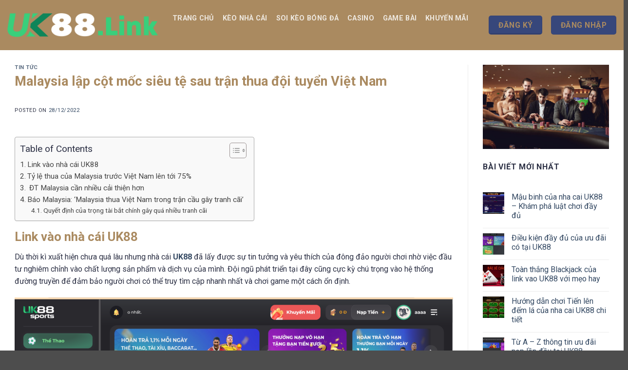

--- FILE ---
content_type: text/html; charset=UTF-8
request_url: https://bis.ru.com/malaysia-lap-cot-moc-sieu-te-sau-tran-thua-doi-tuyen-viet-nam-uk88/
body_size: 25158
content:
<!DOCTYPE html>
<!--[if IE 9 ]> <html lang="vi" class="ie9 loading-site no-js"> <![endif]-->
<!--[if IE 8 ]> <html lang="vi" class="ie8 loading-site no-js"> <![endif]-->
<!--[if (gte IE 9)|!(IE)]><!--><html lang="vi" class="loading-site no-js"> <!--<![endif]-->
<head>
	<meta charset="UTF-8" />
	<link rel="profile" href="https://gmpg.org/xfn/11" />
	<link rel="pingback" href="" />
    
    <link data-minify="1" rel="stylesheet" href="https://bis.ru.com/wp-content/cache/min/1/releases/v5.15.4/css/all.css?ver=1768552091">
	<script>(function(html){html.className = html.className.replace(/\bno-js\b/,'js')})(document.documentElement);</script>
<title>Malaysia lập cột mốc siêu tệ sau trận thua đội tuyển Việt Nam &#8211; UK88</title><link rel="preload" data-rocket-preload as="style" href="https://fonts.googleapis.com/css?family=Roboto%3Aregular%2C700%2Cregular%2C700%7CDancing%20Script%3Aregular%2C400&#038;display=swap" /><link rel="stylesheet" href="https://fonts.googleapis.com/css?family=Roboto%3Aregular%2C700%2Cregular%2C700%7CDancing%20Script%3Aregular%2C400&#038;display=swap" media="print" onload="this.media='all'" /><noscript><link rel="stylesheet" href="https://fonts.googleapis.com/css?family=Roboto%3Aregular%2C700%2Cregular%2C700%7CDancing%20Script%3Aregular%2C400&#038;display=swap" /></noscript>
<meta name='robots' content='max-image-preview:large' />
	<style>img:is([sizes="auto" i], [sizes^="auto," i]) { contain-intrinsic-size: 3000px 1500px }</style>
	<meta name="viewport" content="width=device-width, initial-scale=1" /><link href='https://fonts.gstatic.com' crossorigin rel='preconnect' />
<link rel='prefetch' href='https://bis.ru.com/wp-content/themes/flatsome/assets/js/flatsome.js?ver=e2eddd6c228105dac048' />
<link rel='prefetch' href='https://bis.ru.com/wp-content/themes/flatsome/assets/js/chunk.slider.js?ver=3.20.2' />
<link rel='prefetch' href='https://bis.ru.com/wp-content/themes/flatsome/assets/js/chunk.popups.js?ver=3.20.2' />
<link rel='prefetch' href='https://bis.ru.com/wp-content/themes/flatsome/assets/js/chunk.tooltips.js?ver=3.20.2' />
<link rel="alternate" type="application/rss+xml" title="Dòng thông tin UK88 &raquo;" href="https://bis.ru.com/feed/" />
<link rel="alternate" type="application/rss+xml" title="UK88 &raquo; Dòng bình luận" href="https://bis.ru.com/comments/feed/" />
<style id='wp-emoji-styles-inline-css' type='text/css'>

	img.wp-smiley, img.emoji {
		display: inline !important;
		border: none !important;
		box-shadow: none !important;
		height: 1em !important;
		width: 1em !important;
		margin: 0 0.07em !important;
		vertical-align: -0.1em !important;
		background: none !important;
		padding: 0 !important;
	}
</style>
<style id='wp-block-library-inline-css' type='text/css'>
:root{--wp-admin-theme-color:#007cba;--wp-admin-theme-color--rgb:0,124,186;--wp-admin-theme-color-darker-10:#006ba1;--wp-admin-theme-color-darker-10--rgb:0,107,161;--wp-admin-theme-color-darker-20:#005a87;--wp-admin-theme-color-darker-20--rgb:0,90,135;--wp-admin-border-width-focus:2px;--wp-block-synced-color:#7a00df;--wp-block-synced-color--rgb:122,0,223;--wp-bound-block-color:var(--wp-block-synced-color)}@media (min-resolution:192dpi){:root{--wp-admin-border-width-focus:1.5px}}.wp-element-button{cursor:pointer}:root{--wp--preset--font-size--normal:16px;--wp--preset--font-size--huge:42px}:root .has-very-light-gray-background-color{background-color:#eee}:root .has-very-dark-gray-background-color{background-color:#313131}:root .has-very-light-gray-color{color:#eee}:root .has-very-dark-gray-color{color:#313131}:root .has-vivid-green-cyan-to-vivid-cyan-blue-gradient-background{background:linear-gradient(135deg,#00d084,#0693e3)}:root .has-purple-crush-gradient-background{background:linear-gradient(135deg,#34e2e4,#4721fb 50%,#ab1dfe)}:root .has-hazy-dawn-gradient-background{background:linear-gradient(135deg,#faaca8,#dad0ec)}:root .has-subdued-olive-gradient-background{background:linear-gradient(135deg,#fafae1,#67a671)}:root .has-atomic-cream-gradient-background{background:linear-gradient(135deg,#fdd79a,#004a59)}:root .has-nightshade-gradient-background{background:linear-gradient(135deg,#330968,#31cdcf)}:root .has-midnight-gradient-background{background:linear-gradient(135deg,#020381,#2874fc)}.has-regular-font-size{font-size:1em}.has-larger-font-size{font-size:2.625em}.has-normal-font-size{font-size:var(--wp--preset--font-size--normal)}.has-huge-font-size{font-size:var(--wp--preset--font-size--huge)}.has-text-align-center{text-align:center}.has-text-align-left{text-align:left}.has-text-align-right{text-align:right}#end-resizable-editor-section{display:none}.aligncenter{clear:both}.items-justified-left{justify-content:flex-start}.items-justified-center{justify-content:center}.items-justified-right{justify-content:flex-end}.items-justified-space-between{justify-content:space-between}.screen-reader-text{border:0;clip-path:inset(50%);height:1px;margin:-1px;overflow:hidden;padding:0;position:absolute;width:1px;word-wrap:normal!important}.screen-reader-text:focus{background-color:#ddd;clip-path:none;color:#444;display:block;font-size:1em;height:auto;left:5px;line-height:normal;padding:15px 23px 14px;text-decoration:none;top:5px;width:auto;z-index:100000}html :where(.has-border-color){border-style:solid}html :where([style*=border-top-color]){border-top-style:solid}html :where([style*=border-right-color]){border-right-style:solid}html :where([style*=border-bottom-color]){border-bottom-style:solid}html :where([style*=border-left-color]){border-left-style:solid}html :where([style*=border-width]){border-style:solid}html :where([style*=border-top-width]){border-top-style:solid}html :where([style*=border-right-width]){border-right-style:solid}html :where([style*=border-bottom-width]){border-bottom-style:solid}html :where([style*=border-left-width]){border-left-style:solid}html :where(img[class*=wp-image-]){height:auto;max-width:100%}:where(figure){margin:0 0 1em}html :where(.is-position-sticky){--wp-admin--admin-bar--position-offset:var(--wp-admin--admin-bar--height,0px)}@media screen and (max-width:600px){html :where(.is-position-sticky){--wp-admin--admin-bar--position-offset:0px}}
</style>
<link data-minify="1" rel='stylesheet' id='gwd-auth-css-css' href='https://bis.ru.com/wp-content/cache/min/1/wp-content/plugins/mlink-plugin/assets/css/auth.css?ver=1768552091' type='text/css' media='all' />
<link data-minify="1" rel='stylesheet' id='wp-pagenavi-css' href='https://bis.ru.com/wp-content/cache/min/1/wp-content/plugins/wp-pagenavi/pagenavi-css.css?ver=1768552091' type='text/css' media='all' />
<link rel='stylesheet' id='ez-toc-css' href='https://bis.ru.com/wp-content/plugins/easy-table-of-contents/assets/css/screen.min.css?ver=2.0.69.1' type='text/css' media='all' />
<style id='ez-toc-inline-css' type='text/css'>
div#ez-toc-container .ez-toc-title {font-size: 120%;}div#ez-toc-container .ez-toc-title {font-weight: 500;}div#ez-toc-container ul li {font-size: 95%;}div#ez-toc-container ul li {font-weight: 500;}div#ez-toc-container nav ul ul li {font-size: 90%;}
.ez-toc-container-direction {direction: ltr;}.ez-toc-counter ul{counter-reset: item ;}.ez-toc-counter nav ul li a::before {content: counters(item, '.', decimal) '. ';display: inline-block;counter-increment: item;flex-grow: 0;flex-shrink: 0;margin-right: .2em; float: left; }.ez-toc-widget-direction {direction: ltr;}.ez-toc-widget-container ul{counter-reset: item ;}.ez-toc-widget-container nav ul li a::before {content: counters(item, '.', decimal) '. ';display: inline-block;counter-increment: item;flex-grow: 0;flex-shrink: 0;margin-right: .2em; float: left; }
</style>
<link data-minify="1" rel='stylesheet' id='flatsome-main-css' href='https://bis.ru.com/wp-content/cache/background-css/bis.ru.com/wp-content/cache/min/1/wp-content/themes/flatsome/assets/css/flatsome.css?ver=1768552091&wpr_t=1768708055' type='text/css' media='all' />
<style id='flatsome-main-inline-css' type='text/css'>
@font-face {
				font-family: "fl-icons";
				font-display: block;
				src: url(https://bis.ru.com/wp-content/themes/flatsome/assets/css/icons/fl-icons.eot?v=3.20.2);
				src:
					url(https://bis.ru.com/wp-content/themes/flatsome/assets/css/icons/fl-icons.eot#iefix?v=3.20.2) format("embedded-opentype"),
					url(https://bis.ru.com/wp-content/themes/flatsome/assets/css/icons/fl-icons.woff2?v=3.20.2) format("woff2"),
					url(https://bis.ru.com/wp-content/themes/flatsome/assets/css/icons/fl-icons.ttf?v=3.20.2) format("truetype"),
					url(https://bis.ru.com/wp-content/themes/flatsome/assets/css/icons/fl-icons.woff?v=3.20.2) format("woff"),
					url(https://bis.ru.com/wp-content/themes/flatsome/assets/css/icons/fl-icons.svg?v=3.20.2#fl-icons) format("svg");
			}
</style>
<link data-minify="1" rel='stylesheet' id='flatsome-style-css' href='https://bis.ru.com/wp-content/cache/background-css/bis.ru.com/wp-content/cache/min/1/wp-content/themes/sky/style.css?ver=1768552091&wpr_t=1768708055' type='text/css' media='all' />
<script type="text/javascript" src="https://bis.ru.com/wp-includes/js/jquery/jquery.min.js?ver=3.7.1" id="jquery-core-js"></script>
<script type="text/javascript" src="https://bis.ru.com/wp-includes/js/jquery/jquery-migrate.min.js?ver=3.4.1" id="jquery-migrate-js" data-rocket-defer defer></script>
<link rel="https://api.w.org/" href="https://bis.ru.com/wp-json/" /><link rel="alternate" title="JSON" type="application/json" href="https://bis.ru.com/wp-json/wp/v2/posts/2698" /><link rel="EditURI" type="application/rsd+xml" title="RSD" href="https://bis.ru.com/xmlrpc.php?rsd" />
<link rel="canonical" href="https://bis.ru.com/malaysia-lap-cot-moc-sieu-te-sau-tran-thua-doi-tuyen-viet-nam-uk88/" />
<link rel='shortlink' href='https://bis.ru.com/?p=2698' />
<link rel="alternate" title="oNhúng (JSON)" type="application/json+oembed" href="https://bis.ru.com/wp-json/oembed/1.0/embed?url=https%3A%2F%2Fbis.ru.com%2Fmalaysia-lap-cot-moc-sieu-te-sau-tran-thua-doi-tuyen-viet-nam-uk88%2F" />
<link rel="alternate" title="oNhúng (XML)" type="text/xml+oembed" href="https://bis.ru.com/wp-json/oembed/1.0/embed?url=https%3A%2F%2Fbis.ru.com%2Fmalaysia-lap-cot-moc-sieu-te-sau-tran-thua-doi-tuyen-viet-nam-uk88%2F&#038;format=xml" />
<meta name="generator" content="Redux 4.5.0" /><script type="application/ld+json">
{
  "@context": "https://schema.org",
  "@type": "Casino",
  "name": "UK88",
  "alternateName": "UK88 - Nhà cái cá cược bóng đá",
  "@id": "https://bis.ru.com/",
"url":"https://bis.ru.com/",
  "logo": "https://bis.ru.com/wp-content/uploads/2022/11/cadobongda-6-1.png",
  "image": "https://bis.ru.com/wp-content/uploads/2022/11/cadobongda-6-1.png",
  "description": "Nhà cái UK88 chuyên cá cược bóng đá, tỷ lệ cược, soi kèo uy tín - Trực tuyến 24h. UK88 có các bảng kèo cập nhật từng giây, kèo banh Ngoại Hạng Anh, C1....",
  "telephone": "0926613344",
  "priceRange": "100000VND-500000000VND",
  "address": {
    "@type": "PostalAddress",
    "streetAddress": "332, 60 Đ. Dương Quảng Hàm, Phường 5, Gò Vấp, Thành phố Hồ Chí Minh",
    "addressLocality": "Gò Vấp",
	"addressRegion": "Hồ Chí Minh",
    "postalCode": "700000",
    "addressCountry": "VN"
  },
  "sameAs": [
    "https://www.pinterest.com/uk88link/",
    "https://www.linkedin.com/in/uk88-link/",
	"https://500px.com/p/uk88-link",
	"https://www.youtube.com/@nhacaiuk88/about",
	"https://www.flickr.com/people/197005087@N03/",
	"https://www.goodreads.com/uk88-link",
	"https://www.tumblr.com/uk88-link",
    "https://www.twitch.tv/uk88_link",
	"https://www.instapaper.com/p/11552334",
	"https://sites.google.com/view/uk88-link",
	"https://uk88link.wordpress.com/",
	"https://about.me/uk88-link"
  ]
}
</script>
<link rel="icon" href="https://bis.ru.com/wp-content/uploads/2022/12/cropped-cadobongda-4-1-1-32x32.png" sizes="32x32" />
<link rel="icon" href="https://bis.ru.com/wp-content/uploads/2022/12/cropped-cadobongda-4-1-1-192x192.png" sizes="192x192" />
<link rel="apple-touch-icon" href="https://bis.ru.com/wp-content/uploads/2022/12/cropped-cadobongda-4-1-1-180x180.png" />
<meta name="msapplication-TileImage" content="https://bis.ru.com/wp-content/uploads/2022/12/cropped-cadobongda-4-1-1-270x270.png" />
<style id="custom-css" type="text/css">:root {--primary-color: #37477b;--fs-color-primary: #37477b;--fs-color-secondary: #C05530;--fs-color-success: #627D47;--fs-color-alert: #b20000;--fs-color-base: #4a4a4a;--fs-experimental-link-color: #334862;--fs-experimental-link-color-hover: #111;}.tooltipster-base {--tooltip-color: #fff;--tooltip-bg-color: #000;}.off-canvas-right .mfp-content, .off-canvas-left .mfp-content {--drawer-width: 300px;}.container-width, .full-width .ubermenu-nav, .container, .row{max-width: 1370px}.row.row-collapse{max-width: 1340px}.row.row-small{max-width: 1362.5px}.row.row-large{max-width: 1400px}.header-main{height: 103px}#logo img{max-height: 103px}#logo{width:309px;}.header-bottom{min-height: 48px}.header-top{min-height: 45px}.transparent .header-main{height: 90px}.transparent #logo img{max-height: 90px}.has-transparent + .page-title:first-of-type,.has-transparent + #main > .page-title,.has-transparent + #main > div > .page-title,.has-transparent + #main .page-header-wrapper:first-of-type .page-title{padding-top: 140px;}.transparent .header-wrapper{background-color: #ffffff!important;}.transparent .top-divider{display: none;}.header.show-on-scroll,.stuck .header-main{height:70px!important}.stuck #logo img{max-height: 70px!important}.header-bg-color {background-color: rgba(255,255,255,0.9)}.header-bottom {background-color: #f1f1f1}.top-bar-nav > li > a{line-height: 16px }.header-main .nav > li > a{line-height: 55px }.stuck .header-main .nav > li > a{line-height: 50px }.header-bottom-nav > li > a{line-height: 16px }@media (max-width: 549px) {.header-main{height: 70px}#logo img{max-height: 70px}}.nav-dropdown{font-size:100%}.nav-vertical-fly-out > li + li {border-top-width: 1px; border-top-style: solid;}.label-new.menu-item > a:after{content:"Mới";}.label-hot.menu-item > a:after{content:"Nổi bật";}.label-sale.menu-item > a:after{content:"Giảm giá";}.label-popular.menu-item > a:after{content:"Phổ biến";}</style>		<style type="text/css" id="wp-custom-css">
			:root{
    --main-color: #AA8A60


 !important;
}
h1, h2, h3, h4, h5, h6{
    color: var(--main-color);
    font-family: 'Roboto', sans-serif !important;
}
.header-button-1 a {
    background-image: var(--wpr-bg-5fcbdb58-646b-4e65-8201-c8286369f672);
    color: var(--main-color);
}
.header-button-2 a {
    background-image: var(--wpr-bg-46ea013a-6388-4609-bba0-f2d9c4fdb745);
    color: var(--main-color);
}
.header-top {
    background-image: var(--wpr-bg-412cbab7-14af-4f7f-aebd-6b489c97a5ed);
}
.header-main{
    background-color: var(--main-color) !important;
}
.header-bottom{
    background-color: var(--main-color) !important;
}		</style>
		<style id="kirki-inline-styles"></style><noscript><style id="rocket-lazyload-nojs-css">.rll-youtube-player, [data-lazy-src]{display:none !important;}</style></noscript><style id="wpr-lazyload-bg-container"></style><style id="wpr-lazyload-bg-exclusion"></style>
<noscript>
<style id="wpr-lazyload-bg-nostyle">.fancy-underline:after{--wpr-bg-62fd5f69-710e-47e9-83aa-5d19af113029: url('https://bis.ru.com/wp-content/themes/flatsome/assets/img/underline.png');}.slider-style-shadow .flickity-slider>:before{--wpr-bg-1125407f-83f2-4373-bb55-6e1737c95e63: url('https://bis.ru.com/wp-content/themes/flatsome/assets/img/shadow@2x.png');}.align-equal h2{--wpr-bg-eb32619e-8a65-4c54-8a3d-16c07bca2261: url('https://bis.ru.com/wp-content/uploads/2022/11/cadobongda-6-1.png');}.page-wrapper{--wpr-bg-15bfff52-afa4-43b2-8888-78dff43837d1: url('https://bis.ru.com/wp-content/themes/sky/assets/img/bg_news.jpg');}.header-button-1 a{--wpr-bg-5fcbdb58-646b-4e65-8201-c8286369f672: url('https://bis.ru.com/wp-content/themes/sky/assets/img/btn_login.png');}.header-button-2 a{--wpr-bg-46ea013a-6388-4609-bba0-f2d9c4fdb745: url('https://bis.ru.com/ç');}.header-top{--wpr-bg-412cbab7-14af-4f7f-aebd-6b489c97a5ed: url('https://bis.ru.com/');}</style>
</noscript>
<script type="application/javascript">const rocket_pairs = [{"selector":".fancy-underline","style":".fancy-underline:after{--wpr-bg-62fd5f69-710e-47e9-83aa-5d19af113029: url('https:\/\/bis.ru.com\/wp-content\/themes\/flatsome\/assets\/img\/underline.png');}","hash":"62fd5f69-710e-47e9-83aa-5d19af113029","url":"https:\/\/bis.ru.com\/wp-content\/themes\/flatsome\/assets\/img\/underline.png"},{"selector":".slider-style-shadow .flickity-slider>*","style":".slider-style-shadow .flickity-slider>:before{--wpr-bg-1125407f-83f2-4373-bb55-6e1737c95e63: url('https:\/\/bis.ru.com\/wp-content\/themes\/flatsome\/assets\/img\/shadow@2x.png');}","hash":"1125407f-83f2-4373-bb55-6e1737c95e63","url":"https:\/\/bis.ru.com\/wp-content\/themes\/flatsome\/assets\/img\/shadow@2x.png"},{"selector":".align-equal h2","style":".align-equal h2{--wpr-bg-eb32619e-8a65-4c54-8a3d-16c07bca2261: url('https:\/\/bis.ru.com\/wp-content\/uploads\/2022\/11\/cadobongda-6-1.png');}","hash":"eb32619e-8a65-4c54-8a3d-16c07bca2261","url":"https:\/\/bis.ru.com\/wp-content\/uploads\/2022\/11\/cadobongda-6-1.png"},{"selector":".page-wrapper","style":".page-wrapper{--wpr-bg-15bfff52-afa4-43b2-8888-78dff43837d1: url('https:\/\/bis.ru.com\/wp-content\/themes\/sky\/assets\/img\/bg_news.jpg');}","hash":"15bfff52-afa4-43b2-8888-78dff43837d1","url":"https:\/\/bis.ru.com\/wp-content\/themes\/sky\/assets\/img\/bg_news.jpg"},{"selector":".header-button-1 a","style":".header-button-1 a{--wpr-bg-5fcbdb58-646b-4e65-8201-c8286369f672: url('https:\/\/bis.ru.com\/wp-content\/themes\/sky\/assets\/img\/btn_login.png');}","hash":"5fcbdb58-646b-4e65-8201-c8286369f672","url":"https:\/\/bis.ru.com\/wp-content\/themes\/sky\/assets\/img\/btn_login.png"},{"selector":".header-button-2 a","style":".header-button-2 a{--wpr-bg-46ea013a-6388-4609-bba0-f2d9c4fdb745: url('https:\/\/bis.ru.com\/\u00e7');}","hash":"46ea013a-6388-4609-bba0-f2d9c4fdb745","url":"https:\/\/bis.ru.com\/\u00e7"},{"selector":".header-top","style":".header-top{--wpr-bg-412cbab7-14af-4f7f-aebd-6b489c97a5ed: url('https:\/\/bis.ru.com\/');}","hash":"412cbab7-14af-4f7f-aebd-6b489c97a5ed","url":"https:\/\/bis.ru.com\/"}]; const rocket_excluded_pairs = [];</script><meta name="generator" content="WP Rocket 3.17.2.1" data-wpr-features="wpr_lazyload_css_bg_img wpr_defer_js wpr_minify_js wpr_lazyload_images wpr_lazyload_iframes wpr_minify_css wpr_desktop wpr_preload_links" /></head>

<body class="wp-singular post-template-default single single-post postid-2698 single-format-standard wp-theme-flatsome wp-child-theme-sky nav-dropdown-has-arrow nav-dropdown-has-shadow nav-dropdown-has-border">


<a class="skip-link screen-reader-text" href="#main">Bỏ qua nội dung</a>

<div data-rocket-location-hash="99bb46786fd5bd31bcd7bdc067ad247a" id="wrapper">

	
	<header data-rocket-location-hash="8cd2ef760cf5956582d03e973259bc0e" id="header" class="header has-sticky sticky-jump">
		<div data-rocket-location-hash="d53b06ca13945ed03e70ba4a94347bcf" class="header-wrapper">
			<div id="masthead" class="header-main nav-dark">
      <div class="header-inner flex-row container logo-left medium-logo-center" role="navigation">

          <!-- Logo -->
          <div id="logo" class="flex-col logo">
            
<!-- Header logo -->
<a href="https://bis.ru.com/" title="UK88" rel="home">
		<img width="700" height="111" src="data:image/svg+xml,%3Csvg%20xmlns='http://www.w3.org/2000/svg'%20viewBox='0%200%20700%20111'%3E%3C/svg%3E" class="header_logo header-logo" alt="UK88" data-lazy-src="https://bis.ru.com/wp-content/uploads/2022/12/cadobongda-4-1.png"/><noscript><img width="700" height="111" src="https://bis.ru.com/wp-content/uploads/2022/12/cadobongda-4-1.png" class="header_logo header-logo" alt="UK88"/></noscript><img  width="700" height="111" src="data:image/svg+xml,%3Csvg%20xmlns='http://www.w3.org/2000/svg'%20viewBox='0%200%20700%20111'%3E%3C/svg%3E" class="header-logo-dark" alt="UK88" data-lazy-src="https://bis.ru.com/wp-content/uploads/2022/12/cadobongda-4-1.png"/><noscript><img  width="700" height="111" src="https://bis.ru.com/wp-content/uploads/2022/12/cadobongda-4-1.png" class="header-logo-dark" alt="UK88"/></noscript></a>
          </div>

          <!-- Mobile Left Elements -->
          <div class="flex-col show-for-medium flex-left">
            <ul class="mobile-nav nav nav-left ">
              <li class="nav-icon has-icon">
	<div class="header-button">		<a href="#" class="icon button round is-outline is-small" data-open="#main-menu" data-pos="left" data-bg="main-menu-overlay" role="button" aria-label="Menu" aria-controls="main-menu" aria-expanded="false" aria-haspopup="dialog" data-flatsome-role-button>
			<i class="icon-menu" aria-hidden="true"></i>					</a>
	 </div> </li>
            </ul>
          </div>

          <!-- Left Elements -->
          <div class="flex-col hide-for-medium flex-left
            flex-grow">
            <ul class="header-nav header-nav-main nav nav-left  nav-size-medium nav-spacing-medium nav-uppercase" >
              <li id="menu-item-13" class="menu-item menu-item-type-post_type menu-item-object-page menu-item-home menu-item-13 menu-item-design-default"><a href="https://bis.ru.com/" class="nav-top-link">Trang chủ</a></li>
<li id="menu-item-1145" class="menu-item menu-item-type-taxonomy menu-item-object-category menu-item-1145 menu-item-design-default"><a href="https://bis.ru.com/keo-nha-cai/" class="nav-top-link">Kèo nhà cái</a></li>
<li id="menu-item-1147" class="menu-item menu-item-type-taxonomy menu-item-object-category menu-item-1147 menu-item-design-default"><a href="https://bis.ru.com/soi-keo-bong-da/" class="nav-top-link">Soi kèo bóng đá</a></li>
<li id="menu-item-1143" class="menu-item menu-item-type-taxonomy menu-item-object-category menu-item-1143 menu-item-design-default"><a href="https://bis.ru.com/casino/" class="nav-top-link">Casino</a></li>
<li id="menu-item-1144" class="menu-item menu-item-type-taxonomy menu-item-object-category menu-item-1144 menu-item-design-default"><a href="https://bis.ru.com/game-bai/" class="nav-top-link">Game bài</a></li>
<li id="menu-item-1146" class="menu-item menu-item-type-taxonomy menu-item-object-category menu-item-1146 menu-item-design-default"><a href="https://bis.ru.com/khuyen-mai/" class="nav-top-link">Khuyến mãi</a></li>
<li id="menu-item-318" class="menu-item menu-item-type-taxonomy menu-item-object-category current-post-ancestor current-menu-parent current-post-parent menu-item-318 active menu-item-design-default"><a href="https://bis.ru.com/tin-tuc/" class="nav-top-link">Tin tức</a></li>
            </ul>
          </div>

          <!-- Right Elements -->
          <div class="flex-col hide-for-medium flex-right">
            <ul class="header-nav header-nav-main nav nav-right  nav-size-medium nav-spacing-medium nav-uppercase">
              <li class="html header-button-2">
	<div class="header-button">
		<a href="/mlink/?branchseo=uk88-z" target="_blank" class="button primary is-bevel is-large" rel="nofollow noopener" style="border-radius:5px;">
		<span>ĐĂNG KÝ</span>
	</a>
	</div>
</li>
<li class="html header-button-1">
	<div class="header-button">
		<a href="/mlink/?branchseo=uk88-z" target="_blank" class="button plain is-large" rel="nofollow noopener" style="border-radius:5px;">
		<span>Đăng Nhập</span>
	</a>
	</div>
</li>
            </ul>
          </div>

          <!-- Mobile Right Elements -->
          <div class="flex-col show-for-medium flex-right">
            <ul class="mobile-nav nav nav-right ">
              <li class="header-search header-search-dropdown has-icon has-dropdown menu-item-has-children">
	<div class="header-button">	<a href="#" aria-label="Search" aria-haspopup="true" aria-expanded="false" aria-controls="ux-search-dropdown" class="nav-top-link icon button circle is-outline is-small"><i class="icon-search" aria-hidden="true"></i></a>
	</div>	<ul id="ux-search-dropdown" class="nav-dropdown nav-dropdown-default">
	 	<li class="header-search-form search-form html relative has-icon">
	<div class="header-search-form-wrapper">
		<div class="searchform-wrapper ux-search-box relative is-normal"><form method="get" class="searchform" action="https://bis.ru.com/" role="search">
		<div class="flex-row relative">
			<div class="flex-col flex-grow">
	   	   <input type="search" class="search-field mb-0" name="s" value="" id="s" placeholder="Search&hellip;" />
			</div>
			<div class="flex-col">
				<button type="submit" class="ux-search-submit submit-button secondary button icon mb-0" aria-label="Gửi">
					<i class="icon-search" aria-hidden="true"></i>				</button>
			</div>
		</div>
    <div class="live-search-results text-left z-top"></div>
</form>
</div>	</div>
</li>
	</ul>
</li>
            </ul>
          </div>

      </div>

      </div>
<div id="wide-nav" class="header-bottom wide-nav show-for-medium">
    <div class="flex-row container">

            
            
            
                          <div class="flex-col show-for-medium flex-grow">
                  <ul class="nav header-bottom-nav nav-center mobile-nav  nav-uppercase">
                      <li class="html header-button-1">
	<div class="header-button">
		<a href="/mlink/?branchseo=uk88-z" target="_blank" class="button plain is-large" rel="nofollow noopener" style="border-radius:5px;">
		<span>Đăng Nhập</span>
	</a>
	</div>
</li>
<li class="html header-button-2">
	<div class="header-button">
		<a href="/mlink/?branchseo=uk88-z" target="_blank" class="button primary is-bevel is-large" rel="nofollow noopener" style="border-radius:5px;">
		<span>ĐĂNG KÝ</span>
	</a>
	</div>
</li>
                  </ul>
              </div>
            
    </div>
</div>

<div class="header-bg-container fill"><div class="header-bg-image fill"></div><div class="header-bg-color fill"></div></div>		</div>
	</header>

	
	<main data-rocket-location-hash="bd73b599510e3c4ba22a673838291c53" id="main" class="">
<div data-rocket-location-hash="b0adf212d52fae4206d1503d35a95e28" id="content" class="blog-wrapper blog-single page-wrapper">
	

<div class="row row-large row-divided ">

	<div class="large-9 col">
		


<article id="post-2698" class="post-2698 post type-post status-publish format-standard has-post-thumbnail hentry category-tin-tuc tag-tin-tuc-the-thao">
	<div class="article-inner ">
		<header class="entry-header">
	<div class="entry-header-text entry-header-text-top text-left">
		<h6 class="entry-category is-xsmall"><a href="https://bis.ru.com/tin-tuc/" rel="category tag">Tin tức</a></h6><h1 class="entry-title">Malaysia lập cột mốc siêu tệ sau trận thua đội tuyển Việt Nam</h1><div class="entry-divider is-divider small"></div>
	<div class="entry-meta uppercase is-xsmall">
		<span class="posted-on">Posted on <a href="https://bis.ru.com/malaysia-lap-cot-moc-sieu-te-sau-tran-thua-doi-tuyen-viet-nam-uk88/" rel="bookmark"><time class="entry-date published" datetime="2022-12-28T22:00:36+07:00">28/12/2022</time><time class="updated" datetime="2023-01-01T09:42:51+07:00">01/01/2023</time></a></span>	</div>
	</div>
				</header>
		<div class="entry-content single-page">

	<div id="ez-toc-container" class="ez-toc-v2_0_69_1 counter-hierarchy ez-toc-counter ez-toc-grey ez-toc-container-direction">
<div class="ez-toc-title-container">
<p class="ez-toc-title" style="cursor:inherit">Table of Contents</p>
<span class="ez-toc-title-toggle"><a href="#" class="ez-toc-pull-right ez-toc-btn ez-toc-btn-xs ez-toc-btn-default ez-toc-toggle" aria-label="Toggle Table of Content"><span class="ez-toc-js-icon-con"><span class=""><span class="eztoc-hide" style="display:none;">Toggle</span><span class="ez-toc-icon-toggle-span"><svg style="fill: #999;color:#999" xmlns="http://www.w3.org/2000/svg" class="list-377408" width="20px" height="20px" viewBox="0 0 24 24" fill="none"><path d="M6 6H4v2h2V6zm14 0H8v2h12V6zM4 11h2v2H4v-2zm16 0H8v2h12v-2zM4 16h2v2H4v-2zm16 0H8v2h12v-2z" fill="currentColor"></path></svg><svg style="fill: #999;color:#999" class="arrow-unsorted-368013" xmlns="http://www.w3.org/2000/svg" width="10px" height="10px" viewBox="0 0 24 24" version="1.2" baseProfile="tiny"><path d="M18.2 9.3l-6.2-6.3-6.2 6.3c-.2.2-.3.4-.3.7s.1.5.3.7c.2.2.4.3.7.3h11c.3 0 .5-.1.7-.3.2-.2.3-.5.3-.7s-.1-.5-.3-.7zM5.8 14.7l6.2 6.3 6.2-6.3c.2-.2.3-.5.3-.7s-.1-.5-.3-.7c-.2-.2-.4-.3-.7-.3h-11c-.3 0-.5.1-.7.3-.2.2-.3.5-.3.7s.1.5.3.7z"/></svg></span></span></span></a></span></div>
<nav><ul class='ez-toc-list ez-toc-list-level-1 ' ><li class='ez-toc-page-1 ez-toc-heading-level-2'><a class="ez-toc-link ez-toc-heading-1" href="#Link_vao_nha_cai_UK88" title="Link vào nhà cái UK88">Link vào nhà cái UK88</a></li><li class='ez-toc-page-1 ez-toc-heading-level-2'><a class="ez-toc-link ez-toc-heading-2" href="#Ty_le_thua_cua_Malaysia_truoc_Viet_Nam_len_toi_75" title="Tỷ lệ thua của Malaysia trước Việt Nam lên tới 75%">Tỷ lệ thua của Malaysia trước Việt Nam lên tới 75%</a></li><li class='ez-toc-page-1 ez-toc-heading-level-2'><a class="ez-toc-link ez-toc-heading-3" href="#_DT_Malaysia_can_nhieu_cai_thien_hon" title=" ĐT Malaysia cần nhiều cải thiện hơn"> ĐT Malaysia cần nhiều cải thiện hơn</a></li><li class='ez-toc-page-1 ez-toc-heading-level-2'><a class="ez-toc-link ez-toc-heading-4" href="#Bao_Malaysia_%E2%80%98Malaysia_thua_Viet_Nam_trong_tran_cau_gay_tranh_cai" title="Báo Malaysia: ‘Malaysia thua Việt Nam trong trận cầu gây tranh cãi’">Báo Malaysia: ‘Malaysia thua Việt Nam trong trận cầu gây tranh cãi’</a><ul class='ez-toc-list-level-3' ><li class='ez-toc-heading-level-3'><a class="ez-toc-link ez-toc-heading-5" href="#Quyet_dinh_cua_trong_tai_bat_chinh_gay_qua_nhieu_tranh_cai" title="Quyết định của trọng tài bắt chính gây quá nhiều tranh cãi">Quyết định của trọng tài bắt chính gây quá nhiều tranh cãi</a></li></ul></li></ul></nav></div>
<h2 class="meSK8 M7eMe" role="heading"><span class="ez-toc-section" id="Link_vao_nha_cai_UK88"></span>Link vào nhà cái UK88<span class="ez-toc-section-end"></span></h2>
<div class="spb5Rd OIC90c">
<p dir="ltr">Dù thời kì xuất hiện chưa quá lâu nhưng nhà cái <strong><a href="https://bis.ru.com/">UK88</a></strong> đã lấy được sự tin tưởng và yêu thích của đông đảo người chơi nhờ việc đầu tư nghiêm chỉnh vào chất lượng sản phẩm và dịch vụ của mình. Đội ngũ phát triển tại đây cũng cực kỳ chú trọng vào hệ thống đường truyền để đảm bảo người chơi có thể truy tìm cập nhanh nhất và chơi game một cách ổn định.</p>
<p dir="ltr"><img fetchpriority="high" decoding="async" class="alignnone size-full wp-image-2688 aligncenter" src="data:image/svg+xml,%3Csvg%20xmlns='http://www.w3.org/2000/svg'%20viewBox='0%200%201902%20958'%3E%3C/svg%3E" alt="Nhà cái uy tín nhất Châu Á - UK88 bet" width="1902" height="958" data-lazy-srcset="https://bis.ru.com/wp-content/uploads/2022/12/13-11.png 1902w, https://bis.ru.com/wp-content/uploads/2022/12/13-11-794x400.png 794w, https://bis.ru.com/wp-content/uploads/2022/12/13-11-1400x705.png 1400w, https://bis.ru.com/wp-content/uploads/2022/12/13-11-768x387.png 768w, https://bis.ru.com/wp-content/uploads/2022/12/13-11-1536x774.png 1536w" data-lazy-sizes="(max-width: 1902px) 100vw, 1902px" data-lazy-src="https://bis.ru.com/wp-content/uploads/2022/12/13-11.png" /><noscript><img fetchpriority="high" decoding="async" class="alignnone size-full wp-image-2688 aligncenter" src="https://bis.ru.com/wp-content/uploads/2022/12/13-11.png" alt="Nhà cái uy tín nhất Châu Á - UK88 bet" width="1902" height="958" srcset="https://bis.ru.com/wp-content/uploads/2022/12/13-11.png 1902w, https://bis.ru.com/wp-content/uploads/2022/12/13-11-794x400.png 794w, https://bis.ru.com/wp-content/uploads/2022/12/13-11-1400x705.png 1400w, https://bis.ru.com/wp-content/uploads/2022/12/13-11-768x387.png 768w, https://bis.ru.com/wp-content/uploads/2022/12/13-11-1536x774.png 1536w" sizes="(max-width: 1902px) 100vw, 1902px" /></noscript></p>
<p dir="ltr">Mặc dù trên thị trường ngày nay vẫn có siêu đa dạng cái tên có tuổi đời lâu hơn UK88 nhưng lại chưa nhận được sự ủng hộ từ lượng to người chơi. Bạn có biết các điều gì đã giúp cho nhà cái này trở thành sự lựa chọn bậc nhất của các game thủ trong một thời gian ngắn không? Cùng điểm qua những điểm cộng mà UK88 có.</p>
<ul>
<li dir="ltr">Giao diện UK88 đẹp mắt, âm thanh sống động.</li>
<li dir="ltr">Kho trò chơi phổ biến mới mẻ.</li>
<li dir="ltr">Tốc độ nạp rút tiền trên nhà cái UK88 nhanh chóng.</li>
<li dir="ltr">Chính sách bảo mật tuyệt đối</li>
<li dir="ltr">Đội ngũ Chăm sóc khách hàng trên UK88 chuyên nghiệp.</li>
</ul>
</div>
<h2><span class="ez-toc-section" id="Ty_le_thua_cua_Malaysia_truoc_Viet_Nam_len_toi_75"></span>Tỷ lệ thua của Malaysia trước Việt Nam lên tới 75%<span class="ez-toc-section-end"></span></h2>
<p><img decoding="async" class="alignnone size-full wp-image-2699 aligncenter" src="data:image/svg+xml,%3Csvg%20xmlns='http://www.w3.org/2000/svg'%20viewBox='0%200%20811%20539'%3E%3C/svg%3E" alt="Malaysia vừa thua trận thứ 12 trước Việt Nam, nâng tỷ lệ thua lên 75% " width="811" height="539" data-lazy-srcset="https://bis.ru.com/wp-content/uploads/2022/12/20-7.png 811w, https://bis.ru.com/wp-content/uploads/2022/12/20-7-602x400.png 602w, https://bis.ru.com/wp-content/uploads/2022/12/20-7-768x510.png 768w" data-lazy-sizes="(max-width: 811px) 100vw, 811px" data-lazy-src="https://bis.ru.com/wp-content/uploads/2022/12/20-7.png" /><noscript><img decoding="async" class="alignnone size-full wp-image-2699 aligncenter" src="https://bis.ru.com/wp-content/uploads/2022/12/20-7.png" alt="Malaysia vừa thua trận thứ 12 trước Việt Nam, nâng tỷ lệ thua lên 75% " width="811" height="539" srcset="https://bis.ru.com/wp-content/uploads/2022/12/20-7.png 811w, https://bis.ru.com/wp-content/uploads/2022/12/20-7-602x400.png 602w, https://bis.ru.com/wp-content/uploads/2022/12/20-7-768x510.png 768w" sizes="(max-width: 811px) 100vw, 811px" /></noscript></p>
<div class="article__sapo cms-desc">Đội tuyển Malaysia vừa nhận thất bại xấu mặt 0-3, dù được thi đấu với lợi thế về quân số trong nửa giờ đồng hồ. Trận thua vừa qua tiếp tục cho thấy cái duyên trước Malaysia của đội tuyển Việt Nam dưới thời huấn luyện viên Park Hang-seo, thậm chí nó cũng giúp Việt Nam khẳng định vị thế là “đội tuyển Đông Nam Á đáng sợ nhất của người Mã”.</div>
<div class="article__body cms-body">
<p>Tổng cộng Malaysia đã gặp đội tuyển Việt Nam 16 lần thì thua tới 12, hòa 2 và chỉ thắng 2. Với việc tiếp tục thắng ở trận đấu tối qua, Việt Nam giữ vững vị thế là đối thủ mà tuyển Malaysia giành được ít chiến thắng nhất trong khu vực Đông Nam Á.</p>
<p>Thực ra, bên cạnh đó còn có Philippines. Malaysia cũng chỉ 2 lần đánh bại được đội tuyển này. Còn lại họ hòa 5 sau tổng cộng 7 lần gặp gỡ.</p>
<p>Nhưng rõ ràng, trong mắt người hâm mộ Malaysia, Philippines. Không thể đáng sợ như đội tuyển Việt Nam. Vì dù sao đội tuyển của họ cũng chưa từng thua Philippines Trong khi đã nhận tới 12 thất bại mỗi lần gặp Việt Nam.</p>
<h2><span class="ez-toc-section" id="_DT_Malaysia_can_nhieu_cai_thien_hon"></span> ĐT Malaysia cần nhiều cải thiện hơn<span class="ez-toc-section-end"></span></h2>
<p><img decoding="async" class="alignnone size-full wp-image-2700 aligncenter" src="data:image/svg+xml,%3Csvg%20xmlns='http://www.w3.org/2000/svg'%20viewBox='0%200%20814%20542'%3E%3C/svg%3E" alt="Malaysia thua tâm phục khẩu phục trước Việt Nam" width="814" height="542" data-lazy-srcset="https://bis.ru.com/wp-content/uploads/2022/12/19-7.png 814w, https://bis.ru.com/wp-content/uploads/2022/12/19-7-601x400.png 601w, https://bis.ru.com/wp-content/uploads/2022/12/19-7-768x511.png 768w" data-lazy-sizes="(max-width: 814px) 100vw, 814px" data-lazy-src="https://bis.ru.com/wp-content/uploads/2022/12/19-7.png" /><noscript><img decoding="async" class="alignnone size-full wp-image-2700 aligncenter" src="https://bis.ru.com/wp-content/uploads/2022/12/19-7.png" alt="Malaysia thua tâm phục khẩu phục trước Việt Nam" width="814" height="542" srcset="https://bis.ru.com/wp-content/uploads/2022/12/19-7.png 814w, https://bis.ru.com/wp-content/uploads/2022/12/19-7-601x400.png 601w, https://bis.ru.com/wp-content/uploads/2022/12/19-7-768x511.png 768w" sizes="(max-width: 814px) 100vw, 814px" /></noscript></p>
<p>Thậm chí cả 5 lần đụng nhau gần nhất. Malaysia thất bại cả 5 và chỉ được tổng cộng 1 bàn vào lưới đội bóng áo đỏ (cú đá penalty của De Paula tại vòng loại World Cup 2022). Tỷ lệ thất bại của Malaysia trước Việt Nam lên tới 75%. Trong khu vực, chưa đội tuyển nào khiến người Mã phải thua.Thua với tỷ lệ khủng khiếp như thế.</p>
<p>Nên nhớ, Thái Lan vốn đứng đầu Đông Nam Á suốt nhiều thập kỷ. Nhưng cũng phải nhận tới 14 trận thua trước Malaysia. Còn lại họ chỉ thắng 10 sau 31 lần gặp nhau (tỷ lệ thua của Malaysia trước Thái Lan là 32,2%). Mãnh hổ cũng thắng Indonesia tới 9 lần. Và chỉ thua 6, tỷ lệ thất bại ở con số 30%.</p>
<p>Trong khu vực, Brunei, Myanmar, Timor Leste, Campuchia&#8230; Cũng liên tục gục ngã trước Malaysia, chỉ trừ Việt Nam. Thống kê trên cho thấy dù đã tiến bộ.Nhưng đội tuyển Malaysia vẫn cần nhiều hơn thế. Để cải thiện kết quả siêu tệ mỗi khi gặp đội tuyển Việt Nam.</p>
<h2 class="article__title cms-title"><span class="ez-toc-section" id="Bao_Malaysia_%E2%80%98Malaysia_thua_Viet_Nam_trong_tran_cau_gay_tranh_cai"></span>Báo Malaysia: ‘Malaysia thua Việt Nam trong trận cầu gây tranh cãi’<span class="ez-toc-section-end"></span></h2>
<p><img decoding="async" class="aligncenter wp-image-2701 size-full" src="data:image/svg+xml,%3Csvg%20xmlns='http://www.w3.org/2000/svg'%20viewBox='0%200%20809%20538'%3E%3C/svg%3E" alt="ĐT Việt Nam ăn mừng bàn thắng- Tin tức tại UK88" width="809" height="538" data-lazy-srcset="https://bis.ru.com/wp-content/uploads/2022/12/21-6.png 809w, https://bis.ru.com/wp-content/uploads/2022/12/21-6-601x400.png 601w, https://bis.ru.com/wp-content/uploads/2022/12/21-6-768x511.png 768w" data-lazy-sizes="(max-width: 809px) 100vw, 809px" data-lazy-src="https://bis.ru.com/wp-content/uploads/2022/12/21-6.png" /><noscript><img decoding="async" class="aligncenter wp-image-2701 size-full" src="https://bis.ru.com/wp-content/uploads/2022/12/21-6.png" alt="ĐT Việt Nam ăn mừng bàn thắng- Tin tức tại UK88" width="809" height="538" srcset="https://bis.ru.com/wp-content/uploads/2022/12/21-6.png 809w, https://bis.ru.com/wp-content/uploads/2022/12/21-6-601x400.png 601w, https://bis.ru.com/wp-content/uploads/2022/12/21-6-768x511.png 768w" sizes="(max-width: 809px) 100vw, 809px" /></noscript></p>
<p>Với kết quả này, đội tuyển Việt Nam đã xây chắc vị trí nhất bảng B với 6 điểm sau 2 lượt trận, ghi được 9 bàn và chưa để thủng lưới bàn nào.</p>
<p>Đáng chú ý, trong trận đấu này, trọng tài chính người Nhật Bản &#8211; Ryuji Sato đã rút ra 2 thẻ đỏ, 1 cho Việt Nam (Văn Toàn 32’) và 1 cho Malaysia (Azam Azmi 62’). Trong đó, tình huống truất quyền thi đấu của Azmi gây tranh cãi lớn.</p>
<p>Sau trận đấu này, tờ Kosmo của Malaysia đã có bài viết với tiêu đề: “AFF Cup: Malaysia thua Việt Nam 0-3, quyết định của trọng tài bị chỉ trích”. Trong bài viết này, tác giả đã khẳng định, Malaysia đã có màn trình diễn rất tốt sau khi Việt Nam phải chơi thiếu người. Thế nhưng, khi chưa thể tận dụng được lợi thế thì vận đen đã đến với “Những chú hổ” khi Azam Azmi bị truất quyền thi đấu và họ phải chịu thêm quả phạt đền trong tình huống gây tranh cãi.</p>
<h3><span class="ez-toc-section" id="Quyet_dinh_cua_trong_tai_bat_chinh_gay_qua_nhieu_tranh_cai"></span>Quyết định của trọng tài bắt chính gây quá nhiều tranh cãi<span class="ez-toc-section-end"></span></h3>
<p>Trong khi đó, tờ Bola của Indonesia lại có bài viết: “Kết quả AFF Cup 2022: Đầy kịch tính! Tô màu quyết định gây tranh cãi của trọng tài, đội tuyển Việt Nam hạ gục Malaysia.</p>
<p>Trong bài viết này, tờ Bola đã bình luận: “Trọng tài đã có quyết định khá nặng tay. Khi truất quyền thi đấu của Azam Azmi. Và cho đội tuyển Việt Nam được hưởng phạt đền. Bởi vì trước đó. Tền vệ 21 tuổi đã bị Đoàn Văn Hậu phạm lỗi trước.”</p>
<p>Còn tờ Goal phiên bản Indonesia lại bình luận: “Việt Nam vẫn quá mạnh đối với Malaysia. Đoàn quân sao vàng tỏ ra lấn lướt ngay từ những phút đầu tiên. Trong một ngày Văn Lâm thi đấu xuất sắc. Malaysia đã gặp vô vàn khó khăn trong việc tìm kiếm bàn thắng. Đội khách còn gây thất vọng hơn sau khi Azam Azmi phải nhận thẻ đỏ trực tiếp. Và một quả phạt đền gây tranh cãi.”</p>
<p>&nbsp;</p>
</div>

	
	<div class="blog-share text-center"><div class="is-divider medium"></div><div class="social-icons share-icons share-row relative icon-style-fill" ><a href="whatsapp://send?text=Malaysia%20l%E1%BA%ADp%20c%E1%BB%99t%20m%E1%BB%91c%20si%C3%AAu%20t%E1%BB%87%20sau%20tr%E1%BA%ADn%20thua%20%C4%91%E1%BB%99i%20tuy%E1%BB%83n%20Vi%E1%BB%87t%20Nam - https://bis.ru.com/malaysia-lap-cot-moc-sieu-te-sau-tran-thua-doi-tuyen-viet-nam-uk88/" data-action="share/whatsapp/share" class="icon primary button circle tooltip whatsapp show-for-medium" title="Chia sẻ trên WhatsApp" aria-label="Chia sẻ trên WhatsApp"><i class="icon-whatsapp" aria-hidden="true"></i></a><a href="https://www.facebook.com/sharer.php?u=https://bis.ru.com/malaysia-lap-cot-moc-sieu-te-sau-tran-thua-doi-tuyen-viet-nam-uk88/" data-label="Facebook" onclick="window.open(this.href,this.title,'width=500,height=500,top=300px,left=300px'); return false;" target="_blank" class="icon primary button circle tooltip facebook" title="Chia sẻ trên Facebook" aria-label="Chia sẻ trên Facebook" rel="noopener nofollow"><i class="icon-facebook" aria-hidden="true"></i></a><a href="https://twitter.com/share?url=https://bis.ru.com/malaysia-lap-cot-moc-sieu-te-sau-tran-thua-doi-tuyen-viet-nam-uk88/" onclick="window.open(this.href,this.title,'width=500,height=500,top=300px,left=300px'); return false;" target="_blank" class="icon primary button circle tooltip twitter" title="Chia sẻ trên Twitter" aria-label="Chia sẻ trên Twitter" rel="noopener nofollow"><i class="icon-twitter" aria-hidden="true"></i></a><a href="/cdn-cgi/l/email-protection#[base64]" class="icon primary button circle tooltip email" title="Gửi email cho bạn bè" aria-label="Gửi email cho bạn bè" rel="nofollow"><i class="icon-envelop" aria-hidden="true"></i></a><a href="https://pinterest.com/pin/create/button?url=https://bis.ru.com/malaysia-lap-cot-moc-sieu-te-sau-tran-thua-doi-tuyen-viet-nam-uk88/&media=https://bis.ru.com/wp-content/uploads/2022/12/20-7.png&description=Malaysia%20l%E1%BA%ADp%20c%E1%BB%99t%20m%E1%BB%91c%20si%C3%AAu%20t%E1%BB%87%20sau%20tr%E1%BA%ADn%20thua%20%C4%91%E1%BB%99i%20tuy%E1%BB%83n%20Vi%E1%BB%87t%20Nam" onclick="window.open(this.href,this.title,'width=500,height=500,top=300px,left=300px'); return false;" target="_blank" class="icon primary button circle tooltip pinterest" title="Ghim trên Pinterest" aria-label="Ghim trên Pinterest" rel="noopener nofollow"><i class="icon-pinterest" aria-hidden="true"></i></a><a href="https://vkontakte.ru/share.php?url=https://bis.ru.com/malaysia-lap-cot-moc-sieu-te-sau-tran-thua-doi-tuyen-viet-nam-uk88/&titleMalaysia%20l%E1%BA%ADp%20c%E1%BB%99t%20m%E1%BB%91c%20si%C3%AAu%20t%E1%BB%87%20sau%20tr%E1%BA%ADn%20thua%20%C4%91%E1%BB%99i%20tuy%E1%BB%83n%20Vi%E1%BB%87t%20Nam" target="_blank" onclick="window.open(this.href,this.title,'width=500,height=500,top=300px,left=300px'); return false;" class="icon primary button circle tooltip vk" title="Chia sẻ trên VKontakte" aria-label="Chia sẻ trên VKontakte" rel="noopener nofollow"><i class="icon-vk" aria-hidden="true"></i></a><a href="https://www.linkedin.com/shareArticle?mini=true&url=https://bis.ru.com/malaysia-lap-cot-moc-sieu-te-sau-tran-thua-doi-tuyen-viet-nam-uk88/&title=Malaysia%20l%E1%BA%ADp%20c%E1%BB%99t%20m%E1%BB%91c%20si%C3%AAu%20t%E1%BB%87%20sau%20tr%E1%BA%ADn%20thua%20%C4%91%E1%BB%99i%20tuy%E1%BB%83n%20Vi%E1%BB%87t%20Nam" onclick="window.open(this.href,this.title,'width=500,height=500,top=300px,left=300px'); return false;" target="_blank" class="icon primary button circle tooltip linkedin" title="Chia sẻ trên LinkedIn" aria-label="Chia sẻ trên LinkedIn" rel="noopener nofollow"><i class="icon-linkedin" aria-hidden="true"></i></a><a href="https://tumblr.com/widgets/share/tool?canonicalUrl=https://bis.ru.com/malaysia-lap-cot-moc-sieu-te-sau-tran-thua-doi-tuyen-viet-nam-uk88/" target="_blank" class="icon primary button circle tooltip tumblr" onclick="window.open(this.href,this.title,'width=500,height=500,top=300px,left=300px'); return false;" title="Chia sẻ trên Tumblr" aria-label="Chia sẻ trên Tumblr" rel="noopener nofollow"><i class="icon-tumblr" aria-hidden="true"></i></a></div></div></div>



        <nav role="navigation" id="nav-below" class="navigation-post">
	<div class="flex-row next-prev-nav bt bb">
		<div class="flex-col flex-grow nav-prev text-left">
			    <div class="nav-previous"><a href="https://bis.ru.com/cong-game-danh-bai-tien-len-online-rut-tien-that-uk88/" rel="prev"><span class="hide-for-small"><i class="icon-angle-left" aria-hidden="true"></i></span> Cổng Game Đánh Bài Tiến Lên Online Rút Tiền Thật</a></div>
		</div>
		<div class="flex-col flex-grow nav-next text-right">
			    <div class="nav-next"><a href="https://bis.ru.com/gioi-thieu-chi-tiet-game-no-hu-duong-den-qatar-tai-uk88/" rel="next">Giới Thiệu Chi Tiết Game Nổ Hũ Đường Đến Qatar Tại UK88 <span class="hide-for-small"><i class="icon-angle-right" aria-hidden="true"></i></span></a></div>		</div>
	</div>

	    </nav>

    	</div>
</article>



                <div id='at_posts_related'>
                    <h3 class='container-width posts-section-title-related pt-half pb-half uppercase'> Related Posts </h3>
                    
  
    <div class="row large-columns-4 medium-columns-3 small-columns-3" >
  <div class="col post-item" >
			<div class="col-inner">
				<div class="box box-normal box-text-bottom box-blog-post has-hover">
            					<div class="box-image" >
  						<div class="image-cover" style="padding-top:56%;">
							<a href="https://bis.ru.com/julian-alvarez-toan-dien-hon-mbappe-va-haaland-uk88/" class="plain" aria-label="Julian Alvarez toàn diện hơn Mbappe và Haaland">
								<img width="1080" height="723" src="data:image/svg+xml,%3Csvg%20xmlns='http://www.w3.org/2000/svg'%20viewBox='0%200%201080%20723'%3E%3C/svg%3E" class="attachment-default size-default wp-post-image" alt="Từ cậu bé chụp ảnh chung với Messi, Alvarez nay đã được sát cánh cùng thần tượng ở World Cup" decoding="async" data-lazy-srcset="https://bis.ru.com/wp-content/uploads/2022/12/14-12.png 1080w, https://bis.ru.com/wp-content/uploads/2022/12/14-12-598x400.png 598w, https://bis.ru.com/wp-content/uploads/2022/12/14-12-768x514.png 768w" data-lazy-sizes="(max-width: 1080px) 100vw, 1080px" data-lazy-src="https://bis.ru.com/wp-content/uploads/2022/12/14-12.png" /><noscript><img width="1080" height="723" src="https://bis.ru.com/wp-content/uploads/2022/12/14-12.png" class="attachment-default size-default wp-post-image" alt="Từ cậu bé chụp ảnh chung với Messi, Alvarez nay đã được sát cánh cùng thần tượng ở World Cup" decoding="async" srcset="https://bis.ru.com/wp-content/uploads/2022/12/14-12.png 1080w, https://bis.ru.com/wp-content/uploads/2022/12/14-12-598x400.png 598w, https://bis.ru.com/wp-content/uploads/2022/12/14-12-768x514.png 768w" sizes="(max-width: 1080px) 100vw, 1080px" /></noscript>							</a>
  							  							  						</div>
  						  					</div>
          					<div class="box-text text-left" >
					<div class="box-text-inner blog-post-inner">

					
										<h5 class="post-title is-large ">
						<a href="https://bis.ru.com/julian-alvarez-toan-dien-hon-mbappe-va-haaland-uk88/" class="plain">Julian Alvarez toàn diện hơn Mbappe và Haaland</a>
					</h5>
										<div class="is-divider"></div>
										<p class="from_the_blog_excerpt ">
						UK88 – Top nhà cái đánh giá uy tín nhất tại châu Á UK88 hiện...					</p>
					                    
					
					
					</div>
					</div>
									</div>
			</div>
		</div><div class="col post-item" >
			<div class="col-inner">
				<div class="box box-normal box-text-bottom box-blog-post has-hover">
            					<div class="box-image" >
  						<div class="image-cover" style="padding-top:56%;">
							<a href="https://bis.ru.com/conte-lo-lang-khi-ngoai-hang-anh-tro-lai-tuan-nay/" class="plain" aria-label="Conte lo lắng khi Ngoại hạng Anh trở lại tuần này">
								<img width="762" height="463" src="data:image/svg+xml,%3Csvg%20xmlns='http://www.w3.org/2000/svg'%20viewBox='0%200%20762%20463'%3E%3C/svg%3E" class="attachment-default size-default wp-post-image" alt="onte để ngỏ khả năng cất các cầu thủ dự World Cup trên ghế dự bị khi Tottenham trở lại Ngoại hạng Anh." decoding="async" data-lazy-srcset="https://bis.ru.com/wp-content/uploads/2022/12/4-14.png 762w, https://bis.ru.com/wp-content/uploads/2022/12/4-14-658x400.png 658w" data-lazy-sizes="(max-width: 762px) 100vw, 762px" data-lazy-src="https://bis.ru.com/wp-content/uploads/2022/12/4-14.png" /><noscript><img width="762" height="463" src="https://bis.ru.com/wp-content/uploads/2022/12/4-14.png" class="attachment-default size-default wp-post-image" alt="onte để ngỏ khả năng cất các cầu thủ dự World Cup trên ghế dự bị khi Tottenham trở lại Ngoại hạng Anh." decoding="async" srcset="https://bis.ru.com/wp-content/uploads/2022/12/4-14.png 762w, https://bis.ru.com/wp-content/uploads/2022/12/4-14-658x400.png 658w" sizes="(max-width: 762px) 100vw, 762px" /></noscript>							</a>
  							  							  						</div>
  						  					</div>
          					<div class="box-text text-left" >
					<div class="box-text-inner blog-post-inner">

					
										<h5 class="post-title is-large ">
						<a href="https://bis.ru.com/conte-lo-lang-khi-ngoai-hang-anh-tro-lai-tuan-nay/" class="plain">Conte lo lắng khi Ngoại hạng Anh trở lại tuần này</a>
					</h5>
										<div class="is-divider"></div>
										<p class="from_the_blog_excerpt ">
						UK88 Bet được đánh giá là nhà cái trẻ với nhiều khuyến mãi khủng. Nhà...					</p>
					                    
					
					
					</div>
					</div>
									</div>
			</div>
		</div><div class="col post-item" >
			<div class="col-inner">
				<div class="box box-normal box-text-bottom box-blog-post has-hover">
            					<div class="box-image" >
  						<div class="image-cover" style="padding-top:56%;">
							<a href="https://bis.ru.com/haaland-ghi-5-ban-lap-ky-luc-ngang-bang-messi-tai-c1/" class="plain" aria-label="Haaland ghi 5 bàn &#8211; lập kỷ lục ngang bằng Messi tại C1">
								<img width="865" height="576" src="data:image/svg+xml,%3Csvg%20xmlns='http://www.w3.org/2000/svg'%20viewBox='0%200%20865%20576'%3E%3C/svg%3E" class="attachment-default size-default wp-post-image" alt="" decoding="async" data-lazy-srcset="https://bis.ru.com/wp-content/uploads/2023/03/3-12.jpg 865w, https://bis.ru.com/wp-content/uploads/2023/03/3-12-601x400.jpg 601w, https://bis.ru.com/wp-content/uploads/2023/03/3-12-768x511.jpg 768w" data-lazy-sizes="(max-width: 865px) 100vw, 865px" data-lazy-src="https://bis.ru.com/wp-content/uploads/2023/03/3-12.jpg" /><noscript><img width="865" height="576" src="https://bis.ru.com/wp-content/uploads/2023/03/3-12.jpg" class="attachment-default size-default wp-post-image" alt="" decoding="async" srcset="https://bis.ru.com/wp-content/uploads/2023/03/3-12.jpg 865w, https://bis.ru.com/wp-content/uploads/2023/03/3-12-601x400.jpg 601w, https://bis.ru.com/wp-content/uploads/2023/03/3-12-768x511.jpg 768w" sizes="(max-width: 865px) 100vw, 865px" /></noscript>							</a>
  							  							  						</div>
  						  					</div>
          					<div class="box-text text-left" >
					<div class="box-text-inner blog-post-inner">

					
										<h5 class="post-title is-large ">
						<a href="https://bis.ru.com/haaland-ghi-5-ban-lap-ky-luc-ngang-bang-messi-tai-c1/" class="plain">Haaland ghi 5 bàn &#8211; lập kỷ lục ngang bằng Messi tại C1</a>
					</h5>
										<div class="is-divider"></div>
										<p class="from_the_blog_excerpt ">
						Manchester City đã &#8220;hủy diệt&#8221; đối thủ Leipzig với tỉ số 7-0 trên sân nhà...					</p>
					                    
					
					
					</div>
					</div>
									</div>
			</div>
		</div><div class="col post-item" >
			<div class="col-inner">
				<div class="box box-normal box-text-bottom box-blog-post has-hover">
            					<div class="box-image" >
  						<div class="image-cover" style="padding-top:56%;">
							<a href="https://bis.ru.com/lo-de-viet-nam-uk88-thuat-ngu-va-huong-dan-choi/" class="plain" aria-label="Lô đề Việt Nam UK88 &#8211; Thuật ngữ và hướng dẫn chơi">
								<img width="600" height="450" src="data:image/svg+xml,%3Csvg%20xmlns='http://www.w3.org/2000/svg'%20viewBox='0%200%20600%20450'%3E%3C/svg%3E" class="attachment-default size-default wp-post-image" alt="Mách bạn kinh nghiệm chơi lô đề UK88" decoding="async" data-lazy-srcset="https://bis.ru.com/wp-content/uploads/2023/01/lode6.jpg 600w, https://bis.ru.com/wp-content/uploads/2023/01/lode6-533x400.jpg 533w" data-lazy-sizes="(max-width: 600px) 100vw, 600px" data-lazy-src="https://bis.ru.com/wp-content/uploads/2023/01/lode6.jpg" /><noscript><img width="600" height="450" src="https://bis.ru.com/wp-content/uploads/2023/01/lode6.jpg" class="attachment-default size-default wp-post-image" alt="Mách bạn kinh nghiệm chơi lô đề UK88" decoding="async" srcset="https://bis.ru.com/wp-content/uploads/2023/01/lode6.jpg 600w, https://bis.ru.com/wp-content/uploads/2023/01/lode6-533x400.jpg 533w" sizes="(max-width: 600px) 100vw, 600px" /></noscript>							</a>
  							  							  						</div>
  						  					</div>
          					<div class="box-text text-left" >
					<div class="box-text-inner blog-post-inner">

					
										<h5 class="post-title is-large ">
						<a href="https://bis.ru.com/lo-de-viet-nam-uk88-thuat-ngu-va-huong-dan-choi/" class="plain">Lô đề Việt Nam UK88 &#8211; Thuật ngữ và hướng dẫn chơi</a>
					</h5>
										<div class="is-divider"></div>
										<p class="from_the_blog_excerpt ">
						Trong lòng của người Việt, từ lâu, việc chơi lô đề không chỉ là một...					</p>
					                    
					
					
					</div>
					</div>
									</div>
			</div>
		</div><div class="col post-item" >
			<div class="col-inner">
				<div class="box box-normal box-text-bottom box-blog-post has-hover">
            					<div class="box-image" >
  						<div class="image-cover" style="padding-top:56%;">
							<a href="https://bis.ru.com/bi-quyet-ca-cuoc-dua-ngua-tai-nha-cai-uk88/" class="plain" aria-label="Bí Quyết Cá Cược Đua Ngựa Tại Nhà Cái UK88">
								<img width="242" height="245" src="data:image/svg+xml,%3Csvg%20xmlns='http://www.w3.org/2000/svg'%20viewBox='0%200%20242%20245'%3E%3C/svg%3E" class="attachment-default size-default wp-post-image" alt="" decoding="async" data-lazy-src="https://bis.ru.com/wp-content/uploads/2023/01/duangua1.jpg" /><noscript><img width="242" height="245" src="https://bis.ru.com/wp-content/uploads/2023/01/duangua1.jpg" class="attachment-default size-default wp-post-image" alt="" decoding="async" /></noscript>							</a>
  							  							  						</div>
  						  					</div>
          					<div class="box-text text-left" >
					<div class="box-text-inner blog-post-inner">

					
										<h5 class="post-title is-large ">
						<a href="https://bis.ru.com/bi-quyet-ca-cuoc-dua-ngua-tai-nha-cai-uk88/" class="plain">Bí Quyết Cá Cược Đua Ngựa Tại Nhà Cái UK88</a>
					</h5>
										<div class="is-divider"></div>
										<p class="from_the_blog_excerpt ">
						Cá cược đua ngựa là một tựa game cá cược đã quá quen thuộc với...					</p>
					                    
					
					
					</div>
					</div>
									</div>
			</div>
		</div><div class="col post-item" >
			<div class="col-inner">
				<div class="box box-normal box-text-bottom box-blog-post has-hover">
            					<div class="box-image" >
  						<div class="image-cover" style="padding-top:56%;">
							<a href="https://bis.ru.com/uk88-mbappe-khong-muon-lam-dong-doi-cua-messi/" class="plain" aria-label="Mbappe-không muốn làm đồng đội của Messi?">
								<img width="722" height="758" src="data:image/svg+xml,%3Csvg%20xmlns='http://www.w3.org/2000/svg'%20viewBox='0%200%20722%20758'%3E%3C/svg%3E" class="attachment-default size-default wp-post-image" alt="PSG chúc riêng Messi ở tài khoản phụ dành riêng cho người dùng tiếng Tây Ban Nha" decoding="async" data-lazy-srcset="https://bis.ru.com/wp-content/uploads/2022/12/15-8.png 722w, https://bis.ru.com/wp-content/uploads/2022/12/15-8-381x400.png 381w" data-lazy-sizes="(max-width: 722px) 100vw, 722px" data-lazy-src="https://bis.ru.com/wp-content/uploads/2022/12/15-8.png" /><noscript><img width="722" height="758" src="https://bis.ru.com/wp-content/uploads/2022/12/15-8.png" class="attachment-default size-default wp-post-image" alt="PSG chúc riêng Messi ở tài khoản phụ dành riêng cho người dùng tiếng Tây Ban Nha" decoding="async" srcset="https://bis.ru.com/wp-content/uploads/2022/12/15-8.png 722w, https://bis.ru.com/wp-content/uploads/2022/12/15-8-381x400.png 381w" sizes="(max-width: 722px) 100vw, 722px" /></noscript>							</a>
  							  							  						</div>
  						  					</div>
          					<div class="box-text text-left" >
					<div class="box-text-inner blog-post-inner">

					
										<h5 class="post-title is-large ">
						<a href="https://bis.ru.com/uk88-mbappe-khong-muon-lam-dong-doi-cua-messi/" class="plain">Mbappe-không muốn làm đồng đội của Messi?</a>
					</h5>
										<div class="is-divider"></div>
										<p class="from_the_blog_excerpt ">
						Nhà cái UK88 Tuy chỉ mới bắt đầu hoạt động từ vài năm nay. Nhưng...					</p>
					                    
					
					
					</div>
					</div>
									</div>
			</div>
		</div><div class="col post-item" >
			<div class="col-inner">
				<div class="box box-normal box-text-bottom box-blog-post has-hover">
            					<div class="box-image" >
  						<div class="image-cover" style="padding-top:56%;">
							<a href="https://bis.ru.com/arsenal-can-hon-90-diem-de-vo-dich-ngoai-hang-anh-nha-cai-uk88/" class="plain" aria-label="Arsenal cần hơn 90 điểm để vô địch Ngoại Hạng Anh">
								<img width="760" height="462" src="data:image/svg+xml,%3Csvg%20xmlns='http://www.w3.org/2000/svg'%20viewBox='0%200%20760%20462'%3E%3C/svg%3E" class="attachment-default size-default wp-post-image" alt="Arteta phấn khích với bàn mở tỷ số của Tottenham ngày 15/1" decoding="async" data-lazy-srcset="https://bis.ru.com/wp-content/uploads/2023/01/9-5.png 760w, https://bis.ru.com/wp-content/uploads/2023/01/9-5-658x400.png 658w" data-lazy-sizes="(max-width: 760px) 100vw, 760px" data-lazy-src="https://bis.ru.com/wp-content/uploads/2023/01/9-5.png" /><noscript><img width="760" height="462" src="https://bis.ru.com/wp-content/uploads/2023/01/9-5.png" class="attachment-default size-default wp-post-image" alt="Arteta phấn khích với bàn mở tỷ số của Tottenham ngày 15/1" decoding="async" srcset="https://bis.ru.com/wp-content/uploads/2023/01/9-5.png 760w, https://bis.ru.com/wp-content/uploads/2023/01/9-5-658x400.png 658w" sizes="(max-width: 760px) 100vw, 760px" /></noscript>							</a>
  							  							  						</div>
  						  					</div>
          					<div class="box-text text-left" >
					<div class="box-text-inner blog-post-inner">

					
										<h5 class="post-title is-large ">
						<a href="https://bis.ru.com/arsenal-can-hon-90-diem-de-vo-dich-ngoai-hang-anh-nha-cai-uk88/" class="plain">Arsenal cần hơn 90 điểm để vô địch Ngoại Hạng Anh</a>
					</h5>
										<div class="is-divider"></div>
										<p class="from_the_blog_excerpt ">
						Arsenal đang vững ngôi đầu giải Ngoại Hạng Anh Tin tức cập nhật liên tục...					</p>
					                    
					
					
					</div>
					</div>
									</div>
			</div>
		</div><div class="col post-item" >
			<div class="col-inner">
				<div class="box box-normal box-text-bottom box-blog-post has-hover">
            					<div class="box-image" >
  						<div class="image-cover" style="padding-top:56%;">
							<a href="https://bis.ru.com/uk88-huong-dan-cach-soi-cau-mien-nam-hieu-qua-nhat/" class="plain" aria-label="UK88 hướng dẫn cách soi cầu miền Nam hiệu quả nhất">
								<img width="650" height="350" src="data:image/svg+xml,%3Csvg%20xmlns='http://www.w3.org/2000/svg'%20viewBox='0%200%20650%20350'%3E%3C/svg%3E" class="attachment-default size-default wp-post-image" alt="Cùng UK88 - Xổ số khu vực" decoding="async" data-lazy-src="https://bis.ru.com/wp-content/uploads/2023/01/loxien3.jpg" /><noscript><img width="650" height="350" src="https://bis.ru.com/wp-content/uploads/2023/01/loxien3.jpg" class="attachment-default size-default wp-post-image" alt="Cùng UK88 - Xổ số khu vực" decoding="async" /></noscript>							</a>
  							  							  						</div>
  						  					</div>
          					<div class="box-text text-left" >
					<div class="box-text-inner blog-post-inner">

					
										<h5 class="post-title is-large ">
						<a href="https://bis.ru.com/uk88-huong-dan-cach-soi-cau-mien-nam-hieu-qua-nhat/" class="plain">UK88 hướng dẫn cách soi cầu miền Nam hiệu quả nhất</a>
					</h5>
										<div class="is-divider"></div>
										<p class="from_the_blog_excerpt ">
						Chơi lô đề không chỉ cần sự may mắn mà cũng cần phải có tính...					</p>
					                    
					
					
					</div>
					</div>
									</div>
			</div>
		</div></div>                </div>
                
<div id="comments" class="comments-area">

	
	
	
	
</div>
	</div>
	<div class="post-sidebar large-3 col">
				<div id="secondary" class="widget-area " role="complementary">
		<aside id="media_image-2" class="widget widget_media_image"><img width="539" height="360" src="data:image/svg+xml,%3Csvg%20xmlns='http://www.w3.org/2000/svg'%20viewBox='0%200%20539%20360'%3E%3C/svg%3E" class="image wp-image-2785  attachment-full size-full" alt="" style="max-width: 100%; height: auto;" decoding="async" data-lazy-src="https://bis.ru.com/wp-content/uploads/2022/12/uk88link.jpeg" /><noscript><img width="539" height="360" src="https://bis.ru.com/wp-content/uploads/2022/12/uk88link.jpeg" class="image wp-image-2785  attachment-full size-full" alt="" style="max-width: 100%; height: auto;" decoding="async" /></noscript></aside>		<aside id="flatsome_recent_posts-2" class="widget flatsome_recent_posts">		<span class="widget-title "><span>BÀI VIẾT MỚI NHẤT</span></span><div class="is-divider small"></div>		<ul>		
		
		<li class="recent-blog-posts-li">
			<div class="flex-row recent-blog-posts align-top pt-half pb-half">
				<div class="flex-col mr-half">
					<div class="badge post-date  badge-outline">
							<div class="badge-inner bg-fill" style="background: url(https://bis.ru.com/wp-content/uploads/2022/12/maubinh3-280x280.jpg); border:0;">
                                							</div>
					</div>
				</div>
				<div class="flex-col flex-grow">
					  <a href="https://bis.ru.com/mau-binh-cua-nha-cai-uk88-kham-pha-luat-choi-day-du/" title="Mậu binh của nha cai UK88 &#8211; Khám phá luật chơi đầy đủ ">Mậu binh của nha cai UK88 &#8211; Khám phá luật chơi đầy đủ </a>
					  				   	  <span class="post_comments op-8 block is-xsmall"><span>Chức năng bình luận bị tắt<span class="screen-reader-text"> ở Mậu binh của nha cai UK88 &#8211; Khám phá luật chơi đầy đủ </span></span></span>
				</div>
			</div>
		</li>
		
		
		<li class="recent-blog-posts-li">
			<div class="flex-row recent-blog-posts align-top pt-half pb-half">
				<div class="flex-col mr-half">
					<div class="badge post-date  badge-outline">
							<div class="badge-inner bg-fill" style="background: url(https://bis.ru.com/wp-content/uploads/2023/11/Anh-man-hinh-2023-11-17-luc-22.38.50-280x280.png); border:0;">
                                							</div>
					</div>
				</div>
				<div class="flex-col flex-grow">
					  <a href="https://bis.ru.com/dieu-kien-day-du-cua-uu-dai-co-tai-uk88/" title="Điều kiện đầy đủ của ưu đãi có tại UK88 ">Điều kiện đầy đủ của ưu đãi có tại UK88 </a>
					  				   	  <span class="post_comments op-8 block is-xsmall"><span>Chức năng bình luận bị tắt<span class="screen-reader-text"> ở Điều kiện đầy đủ của ưu đãi có tại UK88 </span></span></span>
				</div>
			</div>
		</li>
		
		
		<li class="recent-blog-posts-li">
			<div class="flex-row recent-blog-posts align-top pt-half pb-half">
				<div class="flex-col mr-half">
					<div class="badge post-date  badge-outline">
							<div class="badge-inner bg-fill" style="background: url(https://bis.ru.com/wp-content/uploads/2022/12/baixidach-280x280.jpg); border:0;">
                                							</div>
					</div>
				</div>
				<div class="flex-col flex-grow">
					  <a href="https://bis.ru.com/toan-thang-blackjack-cua-link-vao-uk88-voi-meo-hay/" title="Toàn thắng Blackjack của link vao UK88 với mẹo hay ">Toàn thắng Blackjack của link vao UK88 với mẹo hay </a>
					  				   	  <span class="post_comments op-8 block is-xsmall"><span>Chức năng bình luận bị tắt<span class="screen-reader-text"> ở Toàn thắng Blackjack của link vao UK88 với mẹo hay </span></span></span>
				</div>
			</div>
		</li>
		
		
		<li class="recent-blog-posts-li">
			<div class="flex-row recent-blog-posts align-top pt-half pb-half">
				<div class="flex-col mr-half">
					<div class="badge post-date  badge-outline">
							<div class="badge-inner bg-fill" style="background: url(https://bis.ru.com/wp-content/uploads/2022/12/tienlen3-280x280.jpg); border:0;">
                                							</div>
					</div>
				</div>
				<div class="flex-col flex-grow">
					  <a href="https://bis.ru.com/huong-dan-choi-tien-len-dem-la-cua-nha-cai-uk88-chi-tiet/" title="Hướng dẫn chơi Tiến lên đếm lá của nha cai UK88 chi tiết ">Hướng dẫn chơi Tiến lên đếm lá của nha cai UK88 chi tiết </a>
					  				   	  <span class="post_comments op-8 block is-xsmall"><span>Chức năng bình luận bị tắt<span class="screen-reader-text"> ở Hướng dẫn chơi Tiến lên đếm lá của nha cai UK88 chi tiết </span></span></span>
				</div>
			</div>
		</li>
		
		
		<li class="recent-blog-posts-li">
			<div class="flex-row recent-blog-posts align-top pt-half pb-half">
				<div class="flex-col mr-half">
					<div class="badge post-date  badge-outline">
							<div class="badge-inner bg-fill" style="background: url(https://bis.ru.com/wp-content/uploads/2022/12/4-18-280x280.png); border:0;">
                                							</div>
					</div>
				</div>
				<div class="flex-col flex-grow">
					  <a href="https://bis.ru.com/tu-a-z-thong-tin-uu-dai-nap-lan-dau-tai-uk88/" title="Từ A &#8211; Z thông tin ưu đãi nạp lần đầu tại UK88 ">Từ A &#8211; Z thông tin ưu đãi nạp lần đầu tại UK88 </a>
					  				   	  <span class="post_comments op-8 block is-xsmall"><span>Chức năng bình luận bị tắt<span class="screen-reader-text"> ở Từ A &#8211; Z thông tin ưu đãi nạp lần đầu tại UK88 </span></span></span>
				</div>
			</div>
		</li>
		
		
		<li class="recent-blog-posts-li">
			<div class="flex-row recent-blog-posts align-top pt-half pb-half">
				<div class="flex-col mr-half">
					<div class="badge post-date  badge-outline">
							<div class="badge-inner bg-fill" style="background: url(https://bis.ru.com/wp-content/uploads/2024/01/Anh-man-hinh-2024-01-20-luc-07.38.21-280x280.png); border:0;">
                                							</div>
					</div>
				</div>
				<div class="flex-col flex-grow">
					  <a href="https://bis.ru.com/tong-hop-cac-quy-tac-choi-duong-toi-qatar-cua-link-vao-uk88/" title="Tổng hợp các quy tắc chơi Đường tới Qatar của link vao UK88 ">Tổng hợp các quy tắc chơi Đường tới Qatar của link vao UK88 </a>
					  				   	  <span class="post_comments op-8 block is-xsmall"><span>Chức năng bình luận bị tắt<span class="screen-reader-text"> ở Tổng hợp các quy tắc chơi Đường tới Qatar của link vao UK88 </span></span></span>
				</div>
			</div>
		</li>
		
		
		<li class="recent-blog-posts-li">
			<div class="flex-row recent-blog-posts align-top pt-half pb-half">
				<div class="flex-col mr-half">
					<div class="badge post-date  badge-outline">
							<div class="badge-inner bg-fill" style="background: url(https://bis.ru.com/wp-content/uploads/2022/12/taixiu2-280x280.png); border:0;">
                                							</div>
					</div>
				</div>
				<div class="flex-col flex-grow">
					  <a href="https://bis.ru.com/tai-xiu-cua-nha-cai-uk88-diem-cuoc-khong-the-bo-lo/" title="Tài xỉu của nha cai UK88 &#8211; Điểm cược không thể bỏ lỡ ">Tài xỉu của nha cai UK88 &#8211; Điểm cược không thể bỏ lỡ </a>
					  				   	  <span class="post_comments op-8 block is-xsmall"><span>Chức năng bình luận bị tắt<span class="screen-reader-text"> ở Tài xỉu của nha cai UK88 &#8211; Điểm cược không thể bỏ lỡ </span></span></span>
				</div>
			</div>
		</li>
		
		
		<li class="recent-blog-posts-li">
			<div class="flex-row recent-blog-posts align-top pt-half pb-half">
				<div class="flex-col mr-half">
					<div class="badge post-date  badge-outline">
							<div class="badge-inner bg-fill" style="background: url(https://bis.ru.com/wp-content/uploads/2023/01/sam2-280x280.jpg); border:0;">
                                							</div>
					</div>
				</div>
				<div class="flex-col flex-grow">
					  <a href="https://bis.ru.com/tat-tan-tat-quy-tac-choi-sam-loc-tai-uk88/" title="Tất tần tật quy tắc chơi Sâm lốc tại UK88">Tất tần tật quy tắc chơi Sâm lốc tại UK88</a>
					  				   	  <span class="post_comments op-8 block is-xsmall"><span>Chức năng bình luận bị tắt<span class="screen-reader-text"> ở Tất tần tật quy tắc chơi Sâm lốc tại UK88</span></span></span>
				</div>
			</div>
		</li>
		
		
		<li class="recent-blog-posts-li">
			<div class="flex-row recent-blog-posts align-top pt-half pb-half">
				<div class="flex-col mr-half">
					<div class="badge post-date  badge-outline">
							<div class="badge-inner bg-fill" style="background: url(https://bis.ru.com/wp-content/uploads/2023/08/b6-280x280.jpg); border:0;">
                                							</div>
					</div>
				</div>
				<div class="flex-col flex-grow">
					  <a href="https://bis.ru.com/thuong-nap-vo-han-tang-ban-tien-tuoi-cua-link-vao-uk88/" title="Thưởng nạp vô hạn, tặng bạn tiền tươi của link vao UK88 ">Thưởng nạp vô hạn, tặng bạn tiền tươi của link vao UK88 </a>
					  				   	  <span class="post_comments op-8 block is-xsmall"><span>Chức năng bình luận bị tắt<span class="screen-reader-text"> ở Thưởng nạp vô hạn, tặng bạn tiền tươi của link vao UK88 </span></span></span>
				</div>
			</div>
		</li>
		
		
		<li class="recent-blog-posts-li">
			<div class="flex-row recent-blog-posts align-top pt-half pb-half">
				<div class="flex-col mr-half">
					<div class="badge post-date  badge-outline">
							<div class="badge-inner bg-fill" style="background: url(https://bis.ru.com/wp-content/uploads/2022/12/baccarat1-280x280.png); border:0;">
                                							</div>
					</div>
				</div>
				<div class="flex-col flex-grow">
					  <a href="https://bis.ru.com/cung-nha-cai-uk88-nam-chac-cach-choi-baccarat/" title="Cùng nha cai UK88, nắm chắc cách chơi Baccarat ">Cùng nha cai UK88, nắm chắc cách chơi Baccarat </a>
					  				   	  <span class="post_comments op-8 block is-xsmall"><span>Chức năng bình luận bị tắt<span class="screen-reader-text"> ở Cùng nha cai UK88, nắm chắc cách chơi Baccarat </span></span></span>
				</div>
			</div>
		</li>
				</ul>		</aside><aside id="custom_html-2" class="widget_text widget widget_custom_html"><div class="textwidget custom-html-widget">
	<section class="section top-button-post" id="section_530437887">
		<div class="section-bg fill" >
									
			

		</div>

		

		<div class="section-content relative">
			

<div class="row"  id="row-1030233401">


	<div id="col-229312476" class="col pb-half small-12 large-12"  >
				<div class="col-inner text-center"  >
			
			

<a href="/mlink/?branchseo=uk88-q" target="_blank" class="button alert is-shade is-Normal box-shadow-5 box-shadow-5-hover lowercase" rel="nofollow noopener" style="border-radius:10px;">
	<i class="icon-angle-right" aria-hidden="true"></i>	<span>CƯỢC NGAY</span>
	</a>


		</div>
					</div>

	

</div>
<div class="row"  id="row-1690108744">


	<div id="col-1153665284" class="col pb-half small-12 large-12"  >
				<div class="col-inner text-center"  >
			
			

<a href="/mlink/?branchseo=uk88-q" target="_blank" class="button white is-shade is-Normal box-shadow-5 box-shadow-5-hover lowercase" rel="nofollow noopener" style="border-radius:10px;">
	<i class="icon-angle-right" aria-hidden="true"></i>	<span>XEM REVIEW</span>
	</a>


		</div>
					</div>

	

</div>

		</div>

		
<style>
#section_530437887 {
  padding-top: 0px;
  padding-bottom: 0px;
}
</style>
	</section>
	</div></aside><aside id="custom_html-3" class="widget_text widget widget_custom_html"><div class="textwidget custom-html-widget"><!-- ce62d1511df1b25b5cd959098d4558e6 --></div></aside><aside id="custom_html-11" class="widget_text widget widget_custom_html"><div class="textwidget custom-html-widget"><div class="95cd9087a4027e637dda7e68c73d193a"></div></div></aside></div>
			</div>
</div>

</div>


</main>

<footer data-rocket-location-hash="7f5078e88df32179731a375173793d24" id="footer" class="footer-wrapper">

	
	<section data-rocket-location-hash="4b61119d87dce22c6edf2a6623d5b049" class="section" id="section_323607353">
		<div class="section-bg fill" >
									
			

		</div>

		

		<div class="section-content relative">
			

<div class="row"  id="row-585562387">


	<div id="col-1486960029" class="col medium-2 small-6 large-2"  >
				<div class="col-inner"  >
			
			
<h3><span style="color: #f5f7f7;"><strong><span style="font-size: 80%;">VỀ CHÚNG TÔI</span></strong></span></h3>
<ul class="text-capitalize">
 	<li><span style="color: #f5f7f7;"><strong><a style="color: #f5f7f7;" href="https://bis.ru.com/category/huong-dan/"><span style="font-size: 80%;">Hướng dẫn</span></a></strong></span></li>
 	<li><span style="color: #f5f7f7;"><strong><span style="font-size: 80%;"><a style="color: #f5f7f7;" href="https://bis.ru.com/chinh-sach-bao-mat/">Chính sách bảo mật</a></span></strong></span></li>
 	<li><span style="color: #f5f7f7;"><strong><span style="font-size: 80%;"><a style="color: #f5f7f7;" href="https://bis.ru.com/nap-rut-tien-789club/">Nạp rút tiền</a></span></strong></span></li>
</ul>
		</div>
					</div>

	

	<div id="col-284677152" class="col medium-6 small-6 large-6"  >
				<div class="col-inner dark"  >
			
			
<h3><span style="color: #fcfcfa;"><strong>UK88.LINK - Nhà cái Uy tín tại Việt Nam.</strong></span></h3>
<span style="color: #fcfcfa;">UK88.link - TOP Nhà cái cá cược bóng đá Uy tín nhất tại Việt Nam...</span>

<div class="social-icons follow-icons" ><a href="tel:#" data-label="Phone" target="_blank" class="icon button circle is-outline tooltip phone" title="Gọi cho chúng tôi" aria-label="Gọi cho chúng tôi" rel="nofollow noopener"><i class="icon-phone" aria-hidden="true"></i></a><a href="https://www.pinterest.com/uk88link/" data-label="Pinterest" target="_blank" class="icon button circle is-outline tooltip pinterest" title="Theo dõi trên Pinterest" aria-label="Theo dõi trên Pinterest" rel="noopener nofollow"><i class="icon-pinterest" aria-hidden="true"></i></a><a href="https://www.linkedin.com/in/uk88-link/" data-label="LinkedIn" target="_blank" class="icon button circle is-outline tooltip linkedin" title="Theo dõi trên LinkedIn" aria-label="Theo dõi trên LinkedIn" rel="noopener nofollow"><i class="icon-linkedin" aria-hidden="true"></i></a><a href="https://www.youtube.com/@nhacaiuk88/about" data-label="YouTube" target="_blank" class="icon button circle is-outline tooltip youtube" title="Theo dõi trên YouTube" aria-label="Theo dõi trên YouTube" rel="noopener nofollow"><i class="icon-youtube" aria-hidden="true"></i></a></div>

		</div>
					</div>

	

	<div id="col-1735922823" class="col medium-4 small-12 large-4"  >
				<div class="col-inner"  >
			
			

<code><iframe loading="lazy" src="about:blank" width="440" height="200" data-rocket-lazyload="fitvidscompatible" data-lazy-src="https://www.google.com/maps/d/embed?mid=1QDLv3k6u7RpEF6DQhn0_bURQyL71gS8&#038;ehbc=2E312F"></iframe><noscript><iframe src="https://www.google.com/maps/d/embed?mid=1QDLv3k6u7RpEF6DQhn0_bURQyL71gS8&amp;ehbc=2E312F" width="440" height="200"></iframe></noscript></code>

		</div>
					</div>

	

</div>

		</div>

		
<style>
#section_323607353 {
  padding-top: 30px;
  padding-bottom: 30px;
  background-color: rgb(91, 119, 63);
}
</style>
	</section>
	
<div data-rocket-location-hash="a5c7cda2e5e22ffbbed4bdee398f4509" class="absolute-footer dark medium-text-center text-center">
  <div class="container clearfix">

    
    <div class="footer-primary pull-left">
              <div class="menu-main-container"><ul id="menu-main-1" class="links footer-nav uppercase"><li class="menu-item menu-item-type-post_type menu-item-object-page menu-item-home menu-item-13"><a href="https://bis.ru.com/">Trang chủ</a></li>
<li class="menu-item menu-item-type-taxonomy menu-item-object-category menu-item-1145"><a href="https://bis.ru.com/keo-nha-cai/">Kèo nhà cái</a></li>
<li class="menu-item menu-item-type-taxonomy menu-item-object-category menu-item-1147"><a href="https://bis.ru.com/soi-keo-bong-da/">Soi kèo bóng đá</a></li>
<li class="menu-item menu-item-type-taxonomy menu-item-object-category menu-item-1143"><a href="https://bis.ru.com/casino/">Casino</a></li>
<li class="menu-item menu-item-type-taxonomy menu-item-object-category menu-item-1144"><a href="https://bis.ru.com/game-bai/">Game bài</a></li>
<li class="menu-item menu-item-type-taxonomy menu-item-object-category menu-item-1146"><a href="https://bis.ru.com/khuyen-mai/">Khuyến mãi</a></li>
<li class="menu-item menu-item-type-taxonomy menu-item-object-category current-post-ancestor current-menu-parent current-post-parent menu-item-318"><a href="https://bis.ru.com/tin-tuc/">Tin tức</a></li>
</ul></div>            <div class="copyright-footer">
        Copyright 2026 © <strong>https://bis.ru.com</strong>      </div>
          </div>
  </div>
</div>
<button type="button" id="top-link" class="back-to-top button icon invert plain fixed bottom z-1 is-outline round" aria-label="Lên đầu trang"><i class="icon-angle-up" aria-hidden="true"></i></button>
</footer>

</div>

<div data-rocket-location-hash="3bd281b57bec6d67389d9dfcad46b6ea" id="main-menu" class="mobile-sidebar no-scrollbar mfp-hide">

	
	<div data-rocket-location-hash="62c95a7cbde2aedfb3387fe2185d39d7" class="sidebar-menu no-scrollbar ">

		
					<ul class="nav nav-sidebar nav-vertical nav-uppercase" data-tab="1">
				<li class="menu-item menu-item-type-post_type menu-item-object-page menu-item-home menu-item-13"><a href="https://bis.ru.com/">Trang chủ</a></li>
<li class="menu-item menu-item-type-taxonomy menu-item-object-category menu-item-1145"><a href="https://bis.ru.com/keo-nha-cai/">Kèo nhà cái</a></li>
<li class="menu-item menu-item-type-taxonomy menu-item-object-category menu-item-1147"><a href="https://bis.ru.com/soi-keo-bong-da/">Soi kèo bóng đá</a></li>
<li class="menu-item menu-item-type-taxonomy menu-item-object-category menu-item-1143"><a href="https://bis.ru.com/casino/">Casino</a></li>
<li class="menu-item menu-item-type-taxonomy menu-item-object-category menu-item-1144"><a href="https://bis.ru.com/game-bai/">Game bài</a></li>
<li class="menu-item menu-item-type-taxonomy menu-item-object-category menu-item-1146"><a href="https://bis.ru.com/khuyen-mai/">Khuyến mãi</a></li>
<li class="menu-item menu-item-type-taxonomy menu-item-object-category current-post-ancestor current-menu-parent current-post-parent menu-item-318"><a href="https://bis.ru.com/tin-tuc/">Tin tức</a></li>
<li class="html header-button-1">
	<div class="header-button">
		<a href="/mlink/?branchseo=uk88-z" target="_blank" class="button plain is-large" rel="nofollow noopener" style="border-radius:5px;">
		<span>Đăng Nhập</span>
	</a>
	</div>
</li>
<li class="html header-button-2">
	<div class="header-button">
		<a href="/mlink/?branchseo=uk88-z" target="_blank" class="button primary is-bevel is-large" rel="nofollow noopener" style="border-radius:5px;">
		<span>ĐĂNG KÝ</span>
	</a>
	</div>
</li>
			</ul>
		
		
	</div>

	
</div>
<script data-cfasync="false" src="/cdn-cgi/scripts/5c5dd728/cloudflare-static/email-decode.min.js"></script><script type="speculationrules">
{"prefetch":[{"source":"document","where":{"and":[{"href_matches":"\/*"},{"not":{"href_matches":["\/wp-*.php","\/wp-admin\/*","\/wp-content\/uploads\/*","\/wp-content\/*","\/wp-content\/plugins\/*","\/wp-content\/themes\/sky\/*","\/wp-content\/themes\/flatsome\/*","\/*\\?(.+)"]}},{"not":{"selector_matches":"a[rel~=\"nofollow\"]"}},{"not":{"selector_matches":".no-prefetch, .no-prefetch a"}}]},"eagerness":"conservative"}]}
</script>
<style id='global-styles-inline-css' type='text/css'>
:root{--wp--preset--aspect-ratio--square: 1;--wp--preset--aspect-ratio--4-3: 4/3;--wp--preset--aspect-ratio--3-4: 3/4;--wp--preset--aspect-ratio--3-2: 3/2;--wp--preset--aspect-ratio--2-3: 2/3;--wp--preset--aspect-ratio--16-9: 16/9;--wp--preset--aspect-ratio--9-16: 9/16;--wp--preset--color--black: #000000;--wp--preset--color--cyan-bluish-gray: #abb8c3;--wp--preset--color--white: #ffffff;--wp--preset--color--pale-pink: #f78da7;--wp--preset--color--vivid-red: #cf2e2e;--wp--preset--color--luminous-vivid-orange: #ff6900;--wp--preset--color--luminous-vivid-amber: #fcb900;--wp--preset--color--light-green-cyan: #7bdcb5;--wp--preset--color--vivid-green-cyan: #00d084;--wp--preset--color--pale-cyan-blue: #8ed1fc;--wp--preset--color--vivid-cyan-blue: #0693e3;--wp--preset--color--vivid-purple: #9b51e0;--wp--preset--color--primary: #37477b;--wp--preset--color--secondary: #C05530;--wp--preset--color--success: #627D47;--wp--preset--color--alert: #b20000;--wp--preset--gradient--vivid-cyan-blue-to-vivid-purple: linear-gradient(135deg,rgba(6,147,227,1) 0%,rgb(155,81,224) 100%);--wp--preset--gradient--light-green-cyan-to-vivid-green-cyan: linear-gradient(135deg,rgb(122,220,180) 0%,rgb(0,208,130) 100%);--wp--preset--gradient--luminous-vivid-amber-to-luminous-vivid-orange: linear-gradient(135deg,rgba(252,185,0,1) 0%,rgba(255,105,0,1) 100%);--wp--preset--gradient--luminous-vivid-orange-to-vivid-red: linear-gradient(135deg,rgba(255,105,0,1) 0%,rgb(207,46,46) 100%);--wp--preset--gradient--very-light-gray-to-cyan-bluish-gray: linear-gradient(135deg,rgb(238,238,238) 0%,rgb(169,184,195) 100%);--wp--preset--gradient--cool-to-warm-spectrum: linear-gradient(135deg,rgb(74,234,220) 0%,rgb(151,120,209) 20%,rgb(207,42,186) 40%,rgb(238,44,130) 60%,rgb(251,105,98) 80%,rgb(254,248,76) 100%);--wp--preset--gradient--blush-light-purple: linear-gradient(135deg,rgb(255,206,236) 0%,rgb(152,150,240) 100%);--wp--preset--gradient--blush-bordeaux: linear-gradient(135deg,rgb(254,205,165) 0%,rgb(254,45,45) 50%,rgb(107,0,62) 100%);--wp--preset--gradient--luminous-dusk: linear-gradient(135deg,rgb(255,203,112) 0%,rgb(199,81,192) 50%,rgb(65,88,208) 100%);--wp--preset--gradient--pale-ocean: linear-gradient(135deg,rgb(255,245,203) 0%,rgb(182,227,212) 50%,rgb(51,167,181) 100%);--wp--preset--gradient--electric-grass: linear-gradient(135deg,rgb(202,248,128) 0%,rgb(113,206,126) 100%);--wp--preset--gradient--midnight: linear-gradient(135deg,rgb(2,3,129) 0%,rgb(40,116,252) 100%);--wp--preset--font-size--small: 13px;--wp--preset--font-size--medium: 20px;--wp--preset--font-size--large: 36px;--wp--preset--font-size--x-large: 42px;--wp--preset--spacing--20: 0.44rem;--wp--preset--spacing--30: 0.67rem;--wp--preset--spacing--40: 1rem;--wp--preset--spacing--50: 1.5rem;--wp--preset--spacing--60: 2.25rem;--wp--preset--spacing--70: 3.38rem;--wp--preset--spacing--80: 5.06rem;--wp--preset--shadow--natural: 6px 6px 9px rgba(0, 0, 0, 0.2);--wp--preset--shadow--deep: 12px 12px 50px rgba(0, 0, 0, 0.4);--wp--preset--shadow--sharp: 6px 6px 0px rgba(0, 0, 0, 0.2);--wp--preset--shadow--outlined: 6px 6px 0px -3px rgba(255, 255, 255, 1), 6px 6px rgba(0, 0, 0, 1);--wp--preset--shadow--crisp: 6px 6px 0px rgba(0, 0, 0, 1);}:where(body) { margin: 0; }.wp-site-blocks > .alignleft { float: left; margin-right: 2em; }.wp-site-blocks > .alignright { float: right; margin-left: 2em; }.wp-site-blocks > .aligncenter { justify-content: center; margin-left: auto; margin-right: auto; }:where(.is-layout-flex){gap: 0.5em;}:where(.is-layout-grid){gap: 0.5em;}.is-layout-flow > .alignleft{float: left;margin-inline-start: 0;margin-inline-end: 2em;}.is-layout-flow > .alignright{float: right;margin-inline-start: 2em;margin-inline-end: 0;}.is-layout-flow > .aligncenter{margin-left: auto !important;margin-right: auto !important;}.is-layout-constrained > .alignleft{float: left;margin-inline-start: 0;margin-inline-end: 2em;}.is-layout-constrained > .alignright{float: right;margin-inline-start: 2em;margin-inline-end: 0;}.is-layout-constrained > .aligncenter{margin-left: auto !important;margin-right: auto !important;}.is-layout-constrained > :where(:not(.alignleft):not(.alignright):not(.alignfull)){margin-left: auto !important;margin-right: auto !important;}body .is-layout-flex{display: flex;}.is-layout-flex{flex-wrap: wrap;align-items: center;}.is-layout-flex > :is(*, div){margin: 0;}body .is-layout-grid{display: grid;}.is-layout-grid > :is(*, div){margin: 0;}body{padding-top: 0px;padding-right: 0px;padding-bottom: 0px;padding-left: 0px;}a:where(:not(.wp-element-button)){text-decoration: none;}:root :where(.wp-element-button, .wp-block-button__link){background-color: #32373c;border-width: 0;color: #fff;font-family: inherit;font-size: inherit;line-height: inherit;padding: calc(0.667em + 2px) calc(1.333em + 2px);text-decoration: none;}.has-black-color{color: var(--wp--preset--color--black) !important;}.has-cyan-bluish-gray-color{color: var(--wp--preset--color--cyan-bluish-gray) !important;}.has-white-color{color: var(--wp--preset--color--white) !important;}.has-pale-pink-color{color: var(--wp--preset--color--pale-pink) !important;}.has-vivid-red-color{color: var(--wp--preset--color--vivid-red) !important;}.has-luminous-vivid-orange-color{color: var(--wp--preset--color--luminous-vivid-orange) !important;}.has-luminous-vivid-amber-color{color: var(--wp--preset--color--luminous-vivid-amber) !important;}.has-light-green-cyan-color{color: var(--wp--preset--color--light-green-cyan) !important;}.has-vivid-green-cyan-color{color: var(--wp--preset--color--vivid-green-cyan) !important;}.has-pale-cyan-blue-color{color: var(--wp--preset--color--pale-cyan-blue) !important;}.has-vivid-cyan-blue-color{color: var(--wp--preset--color--vivid-cyan-blue) !important;}.has-vivid-purple-color{color: var(--wp--preset--color--vivid-purple) !important;}.has-primary-color{color: var(--wp--preset--color--primary) !important;}.has-secondary-color{color: var(--wp--preset--color--secondary) !important;}.has-success-color{color: var(--wp--preset--color--success) !important;}.has-alert-color{color: var(--wp--preset--color--alert) !important;}.has-black-background-color{background-color: var(--wp--preset--color--black) !important;}.has-cyan-bluish-gray-background-color{background-color: var(--wp--preset--color--cyan-bluish-gray) !important;}.has-white-background-color{background-color: var(--wp--preset--color--white) !important;}.has-pale-pink-background-color{background-color: var(--wp--preset--color--pale-pink) !important;}.has-vivid-red-background-color{background-color: var(--wp--preset--color--vivid-red) !important;}.has-luminous-vivid-orange-background-color{background-color: var(--wp--preset--color--luminous-vivid-orange) !important;}.has-luminous-vivid-amber-background-color{background-color: var(--wp--preset--color--luminous-vivid-amber) !important;}.has-light-green-cyan-background-color{background-color: var(--wp--preset--color--light-green-cyan) !important;}.has-vivid-green-cyan-background-color{background-color: var(--wp--preset--color--vivid-green-cyan) !important;}.has-pale-cyan-blue-background-color{background-color: var(--wp--preset--color--pale-cyan-blue) !important;}.has-vivid-cyan-blue-background-color{background-color: var(--wp--preset--color--vivid-cyan-blue) !important;}.has-vivid-purple-background-color{background-color: var(--wp--preset--color--vivid-purple) !important;}.has-primary-background-color{background-color: var(--wp--preset--color--primary) !important;}.has-secondary-background-color{background-color: var(--wp--preset--color--secondary) !important;}.has-success-background-color{background-color: var(--wp--preset--color--success) !important;}.has-alert-background-color{background-color: var(--wp--preset--color--alert) !important;}.has-black-border-color{border-color: var(--wp--preset--color--black) !important;}.has-cyan-bluish-gray-border-color{border-color: var(--wp--preset--color--cyan-bluish-gray) !important;}.has-white-border-color{border-color: var(--wp--preset--color--white) !important;}.has-pale-pink-border-color{border-color: var(--wp--preset--color--pale-pink) !important;}.has-vivid-red-border-color{border-color: var(--wp--preset--color--vivid-red) !important;}.has-luminous-vivid-orange-border-color{border-color: var(--wp--preset--color--luminous-vivid-orange) !important;}.has-luminous-vivid-amber-border-color{border-color: var(--wp--preset--color--luminous-vivid-amber) !important;}.has-light-green-cyan-border-color{border-color: var(--wp--preset--color--light-green-cyan) !important;}.has-vivid-green-cyan-border-color{border-color: var(--wp--preset--color--vivid-green-cyan) !important;}.has-pale-cyan-blue-border-color{border-color: var(--wp--preset--color--pale-cyan-blue) !important;}.has-vivid-cyan-blue-border-color{border-color: var(--wp--preset--color--vivid-cyan-blue) !important;}.has-vivid-purple-border-color{border-color: var(--wp--preset--color--vivid-purple) !important;}.has-primary-border-color{border-color: var(--wp--preset--color--primary) !important;}.has-secondary-border-color{border-color: var(--wp--preset--color--secondary) !important;}.has-success-border-color{border-color: var(--wp--preset--color--success) !important;}.has-alert-border-color{border-color: var(--wp--preset--color--alert) !important;}.has-vivid-cyan-blue-to-vivid-purple-gradient-background{background: var(--wp--preset--gradient--vivid-cyan-blue-to-vivid-purple) !important;}.has-light-green-cyan-to-vivid-green-cyan-gradient-background{background: var(--wp--preset--gradient--light-green-cyan-to-vivid-green-cyan) !important;}.has-luminous-vivid-amber-to-luminous-vivid-orange-gradient-background{background: var(--wp--preset--gradient--luminous-vivid-amber-to-luminous-vivid-orange) !important;}.has-luminous-vivid-orange-to-vivid-red-gradient-background{background: var(--wp--preset--gradient--luminous-vivid-orange-to-vivid-red) !important;}.has-very-light-gray-to-cyan-bluish-gray-gradient-background{background: var(--wp--preset--gradient--very-light-gray-to-cyan-bluish-gray) !important;}.has-cool-to-warm-spectrum-gradient-background{background: var(--wp--preset--gradient--cool-to-warm-spectrum) !important;}.has-blush-light-purple-gradient-background{background: var(--wp--preset--gradient--blush-light-purple) !important;}.has-blush-bordeaux-gradient-background{background: var(--wp--preset--gradient--blush-bordeaux) !important;}.has-luminous-dusk-gradient-background{background: var(--wp--preset--gradient--luminous-dusk) !important;}.has-pale-ocean-gradient-background{background: var(--wp--preset--gradient--pale-ocean) !important;}.has-electric-grass-gradient-background{background: var(--wp--preset--gradient--electric-grass) !important;}.has-midnight-gradient-background{background: var(--wp--preset--gradient--midnight) !important;}.has-small-font-size{font-size: var(--wp--preset--font-size--small) !important;}.has-medium-font-size{font-size: var(--wp--preset--font-size--medium) !important;}.has-large-font-size{font-size: var(--wp--preset--font-size--large) !important;}.has-x-large-font-size{font-size: var(--wp--preset--font-size--x-large) !important;}
</style>
<script type="text/javascript" id="ez-toc-scroll-scriptjs-js-extra">
/* <![CDATA[ */
var eztoc_smooth_local = {"scroll_offset":"30","add_request_uri":""};
/* ]]> */
</script>
<script type="text/javascript" src="https://bis.ru.com/wp-content/plugins/easy-table-of-contents/assets/js/smooth_scroll.min.js?ver=2.0.69.1" id="ez-toc-scroll-scriptjs-js" data-rocket-defer defer></script>
<script type="text/javascript" src="https://bis.ru.com/wp-content/plugins/easy-table-of-contents/vendor/js-cookie/js.cookie.min.js?ver=2.2.1" id="ez-toc-js-cookie-js" data-rocket-defer defer></script>
<script type="text/javascript" src="https://bis.ru.com/wp-content/plugins/easy-table-of-contents/vendor/sticky-kit/jquery.sticky-kit.min.js?ver=1.9.2" id="ez-toc-jquery-sticky-kit-js" data-rocket-defer defer></script>
<script type="text/javascript" id="ez-toc-js-js-extra">
/* <![CDATA[ */
var ezTOC = {"smooth_scroll":"1","visibility_hide_by_default":"","scroll_offset":"30","fallbackIcon":"<span class=\"\"><span class=\"eztoc-hide\" style=\"display:none;\">Toggle<\/span><span class=\"ez-toc-icon-toggle-span\"><svg style=\"fill: #999;color:#999\" xmlns=\"http:\/\/www.w3.org\/2000\/svg\" class=\"list-377408\" width=\"20px\" height=\"20px\" viewBox=\"0 0 24 24\" fill=\"none\"><path d=\"M6 6H4v2h2V6zm14 0H8v2h12V6zM4 11h2v2H4v-2zm16 0H8v2h12v-2zM4 16h2v2H4v-2zm16 0H8v2h12v-2z\" fill=\"currentColor\"><\/path><\/svg><svg style=\"fill: #999;color:#999\" class=\"arrow-unsorted-368013\" xmlns=\"http:\/\/www.w3.org\/2000\/svg\" width=\"10px\" height=\"10px\" viewBox=\"0 0 24 24\" version=\"1.2\" baseProfile=\"tiny\"><path d=\"M18.2 9.3l-6.2-6.3-6.2 6.3c-.2.2-.3.4-.3.7s.1.5.3.7c.2.2.4.3.7.3h11c.3 0 .5-.1.7-.3.2-.2.3-.5.3-.7s-.1-.5-.3-.7zM5.8 14.7l6.2 6.3 6.2-6.3c.2-.2.3-.5.3-.7s-.1-.5-.3-.7c-.2-.2-.4-.3-.7-.3h-11c-.3 0-.5.1-.7.3-.2.2-.3.5-.3.7s.1.5.3.7z\"\/><\/svg><\/span><\/span>","chamomile_theme_is_on":""};
/* ]]> */
</script>
<script type="text/javascript" src="https://bis.ru.com/wp-content/plugins/easy-table-of-contents/assets/js/front.min.js?ver=2.0.69.1-1759373944" id="ez-toc-js-js" data-rocket-defer defer></script>
<script type="text/javascript" id="rocket-browser-checker-js-after">
/* <![CDATA[ */
"use strict";var _createClass=function(){function defineProperties(target,props){for(var i=0;i<props.length;i++){var descriptor=props[i];descriptor.enumerable=descriptor.enumerable||!1,descriptor.configurable=!0,"value"in descriptor&&(descriptor.writable=!0),Object.defineProperty(target,descriptor.key,descriptor)}}return function(Constructor,protoProps,staticProps){return protoProps&&defineProperties(Constructor.prototype,protoProps),staticProps&&defineProperties(Constructor,staticProps),Constructor}}();function _classCallCheck(instance,Constructor){if(!(instance instanceof Constructor))throw new TypeError("Cannot call a class as a function")}var RocketBrowserCompatibilityChecker=function(){function RocketBrowserCompatibilityChecker(options){_classCallCheck(this,RocketBrowserCompatibilityChecker),this.passiveSupported=!1,this._checkPassiveOption(this),this.options=!!this.passiveSupported&&options}return _createClass(RocketBrowserCompatibilityChecker,[{key:"_checkPassiveOption",value:function(self){try{var options={get passive(){return!(self.passiveSupported=!0)}};window.addEventListener("test",null,options),window.removeEventListener("test",null,options)}catch(err){self.passiveSupported=!1}}},{key:"initRequestIdleCallback",value:function(){!1 in window&&(window.requestIdleCallback=function(cb){var start=Date.now();return setTimeout(function(){cb({didTimeout:!1,timeRemaining:function(){return Math.max(0,50-(Date.now()-start))}})},1)}),!1 in window&&(window.cancelIdleCallback=function(id){return clearTimeout(id)})}},{key:"isDataSaverModeOn",value:function(){return"connection"in navigator&&!0===navigator.connection.saveData}},{key:"supportsLinkPrefetch",value:function(){var elem=document.createElement("link");return elem.relList&&elem.relList.supports&&elem.relList.supports("prefetch")&&window.IntersectionObserver&&"isIntersecting"in IntersectionObserverEntry.prototype}},{key:"isSlowConnection",value:function(){return"connection"in navigator&&"effectiveType"in navigator.connection&&("2g"===navigator.connection.effectiveType||"slow-2g"===navigator.connection.effectiveType)}}]),RocketBrowserCompatibilityChecker}();
/* ]]> */
</script>
<script type="text/javascript" id="rocket-preload-links-js-extra">
/* <![CDATA[ */
var RocketPreloadLinksConfig = {"excludeUris":"\/mlink\/|\/(?:.+\/)?feed(?:\/(?:.+\/?)?)?$|\/(?:.+\/)?embed\/|\/(index.php\/)?(.*)wp-json(\/.*|$)|\/refer\/|\/go\/|\/recommend\/|\/recommends\/","usesTrailingSlash":"1","imageExt":"jpg|jpeg|gif|png|tiff|bmp|webp|avif|pdf|doc|docx|xls|xlsx|php","fileExt":"jpg|jpeg|gif|png|tiff|bmp|webp|avif|pdf|doc|docx|xls|xlsx|php|html|htm","siteUrl":"https:\/\/bis.ru.com","onHoverDelay":"100","rateThrottle":"3"};
/* ]]> */
</script>
<script type="text/javascript" id="rocket-preload-links-js-after">
/* <![CDATA[ */
(function() {
"use strict";var r="function"==typeof Symbol&&"symbol"==typeof Symbol.iterator?function(e){return typeof e}:function(e){return e&&"function"==typeof Symbol&&e.constructor===Symbol&&e!==Symbol.prototype?"symbol":typeof e},e=function(){function i(e,t){for(var n=0;n<t.length;n++){var i=t[n];i.enumerable=i.enumerable||!1,i.configurable=!0,"value"in i&&(i.writable=!0),Object.defineProperty(e,i.key,i)}}return function(e,t,n){return t&&i(e.prototype,t),n&&i(e,n),e}}();function i(e,t){if(!(e instanceof t))throw new TypeError("Cannot call a class as a function")}var t=function(){function n(e,t){i(this,n),this.browser=e,this.config=t,this.options=this.browser.options,this.prefetched=new Set,this.eventTime=null,this.threshold=1111,this.numOnHover=0}return e(n,[{key:"init",value:function(){!this.browser.supportsLinkPrefetch()||this.browser.isDataSaverModeOn()||this.browser.isSlowConnection()||(this.regex={excludeUris:RegExp(this.config.excludeUris,"i"),images:RegExp(".("+this.config.imageExt+")$","i"),fileExt:RegExp(".("+this.config.fileExt+")$","i")},this._initListeners(this))}},{key:"_initListeners",value:function(e){-1<this.config.onHoverDelay&&document.addEventListener("mouseover",e.listener.bind(e),e.listenerOptions),document.addEventListener("mousedown",e.listener.bind(e),e.listenerOptions),document.addEventListener("touchstart",e.listener.bind(e),e.listenerOptions)}},{key:"listener",value:function(e){var t=e.target.closest("a"),n=this._prepareUrl(t);if(null!==n)switch(e.type){case"mousedown":case"touchstart":this._addPrefetchLink(n);break;case"mouseover":this._earlyPrefetch(t,n,"mouseout")}}},{key:"_earlyPrefetch",value:function(t,e,n){var i=this,r=setTimeout(function(){if(r=null,0===i.numOnHover)setTimeout(function(){return i.numOnHover=0},1e3);else if(i.numOnHover>i.config.rateThrottle)return;i.numOnHover++,i._addPrefetchLink(e)},this.config.onHoverDelay);t.addEventListener(n,function e(){t.removeEventListener(n,e,{passive:!0}),null!==r&&(clearTimeout(r),r=null)},{passive:!0})}},{key:"_addPrefetchLink",value:function(i){return this.prefetched.add(i.href),new Promise(function(e,t){var n=document.createElement("link");n.rel="prefetch",n.href=i.href,n.onload=e,n.onerror=t,document.head.appendChild(n)}).catch(function(){})}},{key:"_prepareUrl",value:function(e){if(null===e||"object"!==(void 0===e?"undefined":r(e))||!1 in e||-1===["http:","https:"].indexOf(e.protocol))return null;var t=e.href.substring(0,this.config.siteUrl.length),n=this._getPathname(e.href,t),i={original:e.href,protocol:e.protocol,origin:t,pathname:n,href:t+n};return this._isLinkOk(i)?i:null}},{key:"_getPathname",value:function(e,t){var n=t?e.substring(this.config.siteUrl.length):e;return n.startsWith("/")||(n="/"+n),this._shouldAddTrailingSlash(n)?n+"/":n}},{key:"_shouldAddTrailingSlash",value:function(e){return this.config.usesTrailingSlash&&!e.endsWith("/")&&!this.regex.fileExt.test(e)}},{key:"_isLinkOk",value:function(e){return null!==e&&"object"===(void 0===e?"undefined":r(e))&&(!this.prefetched.has(e.href)&&e.origin===this.config.siteUrl&&-1===e.href.indexOf("?")&&-1===e.href.indexOf("#")&&!this.regex.excludeUris.test(e.href)&&!this.regex.images.test(e.href))}}],[{key:"run",value:function(){"undefined"!=typeof RocketPreloadLinksConfig&&new n(new RocketBrowserCompatibilityChecker({capture:!0,passive:!0}),RocketPreloadLinksConfig).init()}}]),n}();t.run();
}());
/* ]]> */
</script>
<script type="text/javascript" id="rocket_lazyload_css-js-extra">
/* <![CDATA[ */
var rocket_lazyload_css_data = {"threshold":"300"};
/* ]]> */
</script>
<script type="text/javascript" id="rocket_lazyload_css-js-after">
/* <![CDATA[ */
!function o(n,c,a){function u(t,e){if(!c[t]){if(!n[t]){var r="function"==typeof require&&require;if(!e&&r)return r(t,!0);if(s)return s(t,!0);throw(e=new Error("Cannot find module '"+t+"'")).code="MODULE_NOT_FOUND",e}r=c[t]={exports:{}},n[t][0].call(r.exports,function(e){return u(n[t][1][e]||e)},r,r.exports,o,n,c,a)}return c[t].exports}for(var s="function"==typeof require&&require,e=0;e<a.length;e++)u(a[e]);return u}({1:[function(e,t,r){"use strict";{const c="undefined"==typeof rocket_pairs?[]:rocket_pairs,a=(("undefined"==typeof rocket_excluded_pairs?[]:rocket_excluded_pairs).map(t=>{var e=t.selector;document.querySelectorAll(e).forEach(e=>{e.setAttribute("data-rocket-lazy-bg-"+t.hash,"excluded")})}),document.querySelector("#wpr-lazyload-bg-container"));var o=rocket_lazyload_css_data.threshold||300;const u=new IntersectionObserver(e=>{e.forEach(t=>{t.isIntersecting&&c.filter(e=>t.target.matches(e.selector)).map(t=>{var e;t&&((e=document.createElement("style")).textContent=t.style,a.insertAdjacentElement("afterend",e),t.elements.forEach(e=>{u.unobserve(e),e.setAttribute("data-rocket-lazy-bg-"+t.hash,"loaded")}))})})},{rootMargin:o+"px"});function n(){0<(0<arguments.length&&void 0!==arguments[0]?arguments[0]:[]).length&&c.forEach(t=>{try{document.querySelectorAll(t.selector).forEach(e=>{"loaded"!==e.getAttribute("data-rocket-lazy-bg-"+t.hash)&&"excluded"!==e.getAttribute("data-rocket-lazy-bg-"+t.hash)&&(u.observe(e),(t.elements||=[]).push(e))})}catch(e){console.error(e)}})}n(),function(){const r=window.MutationObserver;return function(e,t){if(e&&1===e.nodeType)return(t=new r(t)).observe(e,{attributes:!0,childList:!0,subtree:!0}),t}}()(document.querySelector("body"),n)}},{}]},{},[1]);
/* ]]> */
</script>
<script type="text/javascript" src="https://bis.ru.com/wp-includes/js/hoverIntent.min.js?ver=1.10.2" id="hoverIntent-js" data-rocket-defer defer></script>
<script type="text/javascript" id="flatsome-js-js-extra">
/* <![CDATA[ */
var flatsomeVars = {"theme":{"version":"3.20.2"},"ajaxurl":"https:\/\/bis.ru.com\/wp-admin\/admin-ajax.php","rtl":"","sticky_height":"70","stickyHeaderHeight":"0","scrollPaddingTop":"0","assets_url":"https:\/\/bis.ru.com\/wp-content\/themes\/flatsome\/assets\/","lightbox":{"close_markup":"<button title=\"%title%\" type=\"button\" class=\"mfp-close\"><svg xmlns=\"http:\/\/www.w3.org\/2000\/svg\" width=\"28\" height=\"28\" viewBox=\"0 0 24 24\" fill=\"none\" stroke=\"currentColor\" stroke-width=\"2\" stroke-linecap=\"round\" stroke-linejoin=\"round\" class=\"feather feather-x\"><line x1=\"18\" y1=\"6\" x2=\"6\" y2=\"18\"><\/line><line x1=\"6\" y1=\"6\" x2=\"18\" y2=\"18\"><\/line><\/svg><\/button>","close_btn_inside":false},"user":{"can_edit_pages":false},"i18n":{"mainMenu":"Menu ch\u00ednh","toggleButton":"Chuy\u1ec3n \u0111\u1ed5i"},"options":{"cookie_notice_version":"1","swatches_layout":false,"swatches_disable_deselect":false,"swatches_box_select_event":false,"swatches_box_behavior_selected":false,"swatches_box_update_urls":"1","swatches_box_reset":false,"swatches_box_reset_limited":false,"swatches_box_reset_extent":false,"swatches_box_reset_time":300,"search_result_latency":"0","header_nav_vertical_fly_out_frontpage":1}};
/* ]]> */
</script>
<script data-minify="1" type="text/javascript" src="https://bis.ru.com/wp-content/cache/min/1/wp-content/themes/flatsome/assets/js/flatsome.js?ver=1768552091" id="flatsome-js-js" data-rocket-defer defer></script>
<script data-minify="1" type="text/javascript" src="https://bis.ru.com/wp-content/cache/min/1/wp-content/themes/flatsome/inc/integrations/wp-rocket/flatsome-wp-rocket.js?ver=1768552091" id="flatsome-wp-rocket-js" data-rocket-defer defer></script>
<script data-minify="1" type="text/javascript" src="https://bis.ru.com/wp-content/cache/min/1/wp-content/themes/flatsome/assets/js/extensions/flatsome-live-search.js?ver=1768552091" id="flatsome-live-search-js" data-rocket-defer defer></script>
<script>window.lazyLoadOptions=[{elements_selector:"img[data-lazy-src],.rocket-lazyload,iframe[data-lazy-src]",data_src:"lazy-src",data_srcset:"lazy-srcset",data_sizes:"lazy-sizes",class_loading:"lazyloading",class_loaded:"lazyloaded",threshold:300,callback_loaded:function(element){if(element.tagName==="IFRAME"&&element.dataset.rocketLazyload=="fitvidscompatible"){if(element.classList.contains("lazyloaded")){if(typeof window.jQuery!="undefined"){if(jQuery.fn.fitVids){jQuery(element).parent().fitVids()}}}}}},{elements_selector:".rocket-lazyload",data_src:"lazy-src",data_srcset:"lazy-srcset",data_sizes:"lazy-sizes",class_loading:"lazyloading",class_loaded:"lazyloaded",threshold:300,}];window.addEventListener('LazyLoad::Initialized',function(e){var lazyLoadInstance=e.detail.instance;if(window.MutationObserver){var observer=new MutationObserver(function(mutations){var image_count=0;var iframe_count=0;var rocketlazy_count=0;mutations.forEach(function(mutation){for(var i=0;i<mutation.addedNodes.length;i++){if(typeof mutation.addedNodes[i].getElementsByTagName!=='function'){continue}
if(typeof mutation.addedNodes[i].getElementsByClassName!=='function'){continue}
images=mutation.addedNodes[i].getElementsByTagName('img');is_image=mutation.addedNodes[i].tagName=="IMG";iframes=mutation.addedNodes[i].getElementsByTagName('iframe');is_iframe=mutation.addedNodes[i].tagName=="IFRAME";rocket_lazy=mutation.addedNodes[i].getElementsByClassName('rocket-lazyload');image_count+=images.length;iframe_count+=iframes.length;rocketlazy_count+=rocket_lazy.length;if(is_image){image_count+=1}
if(is_iframe){iframe_count+=1}}});if(image_count>0||iframe_count>0||rocketlazy_count>0){lazyLoadInstance.update()}});var b=document.getElementsByTagName("body")[0];var config={childList:!0,subtree:!0};observer.observe(b,config)}},!1)</script><script data-no-minify="1" async src="https://bis.ru.com/wp-content/plugins/wp-rocket/assets/js/lazyload/17.8.3/lazyload.min.js"></script>
<script>var rocket_beacon_data = {"ajax_url":"https:\/\/bis.ru.com\/wp-admin\/admin-ajax.php","nonce":"c48fd57f5e","url":"https:\/\/bis.ru.com\/malaysia-lap-cot-moc-sieu-te-sau-tran-thua-doi-tuyen-viet-nam-uk88","is_mobile":false,"width_threshold":1600,"height_threshold":700,"delay":500,"debug":null,"status":{"atf":true,"lrc":true},"elements":"img, video, picture, p, main, div, li, svg, section, header, span","lrc_threshold":1800}</script><script data-name="wpr-wpr-beacon" src='https://bis.ru.com/wp-content/plugins/wp-rocket/assets/js/wpr-beacon.min.js' async></script><script defer src="https://static.cloudflareinsights.com/beacon.min.js/vcd15cbe7772f49c399c6a5babf22c1241717689176015" integrity="sha512-ZpsOmlRQV6y907TI0dKBHq9Md29nnaEIPlkf84rnaERnq6zvWvPUqr2ft8M1aS28oN72PdrCzSjY4U6VaAw1EQ==" data-cf-beacon='{"version":"2024.11.0","token":"319a4588061849d3ab7c6ef94947c4ff","r":1,"server_timing":{"name":{"cfCacheStatus":true,"cfEdge":true,"cfExtPri":true,"cfL4":true,"cfOrigin":true,"cfSpeedBrain":true},"location_startswith":null}}' crossorigin="anonymous"></script>
</body>
</html>


--- FILE ---
content_type: text/css
request_url: https://bis.ru.com/wp-content/cache/background-css/bis.ru.com/wp-content/cache/min/1/wp-content/themes/sky/style.css?ver=1768552091&wpr_t=1768708055
body_size: -266
content:
:root{--main-color:#37477b}body{font-family:'Roboto',sans-serif!important;font-weight:400;font-size:16px;color:#2e3246}.nav>li>a{font-family:'Roboto',sans-serif!important}b,strong{font-weight:700}.header-main .nav>li>a{line-height:16px}@media (min-width:550px){#logo a .header-logo-dark{max-height:76px}}.align-equal h2{font-family:'Roboto',sans-serif;font-weight:700;font-size:22px;line-height:26px;text-transform:uppercase;color:var(--main-color);position:relative;margin-bottom:20px;background-image:var(--wpr-bg-eb32619e-8a65-4c54-8a3d-16c07bca2261);background-repeat:no-repeat;background-position:left center;padding:10px 0 10px 48px;display:flex;align-items:center;justify-content:space-between}.aligncenter{text-align:center}.page-wrapper{background-image:var(--wpr-bg-15bfff52-afa4-43b2-8888-78dff43837d1);background-size:cover}.is-divider{background-color:rgba(10,10,10,0)}.recent-blog-posts-li .post_comments,.from_the_blog_comments{display:none}